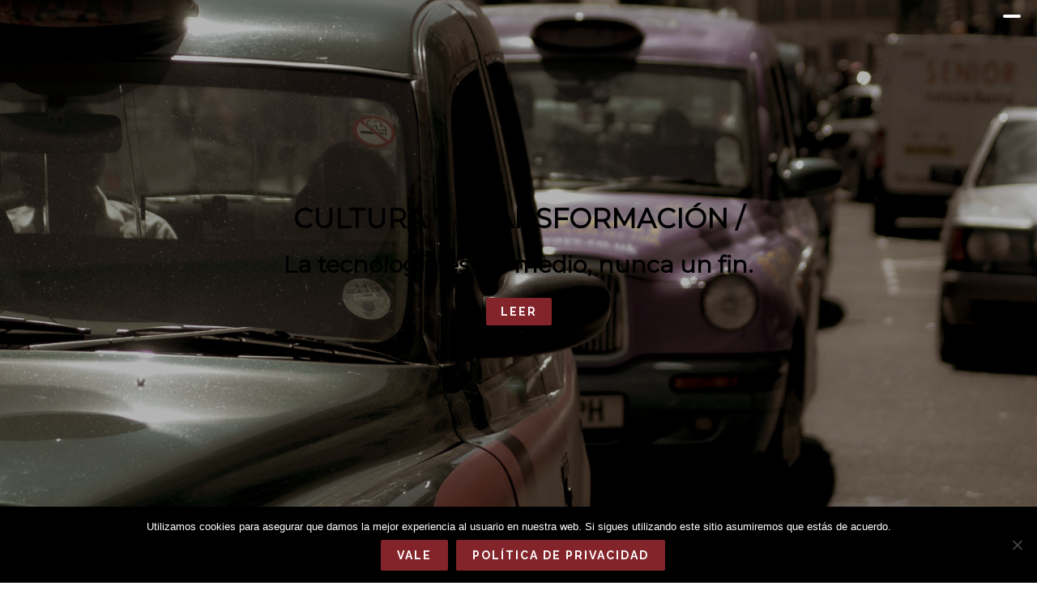

--- FILE ---
content_type: text/html; charset=UTF-8
request_url: https://www.fayercoach.com/la-importancia-de-las-personas-en-la-transformacion-digital/
body_size: 24817
content:
<!DOCTYPE html>
<html lang="es">
<head >
<meta charset="UTF-8" />
<meta name="viewport" content="width=device-width, initial-scale=1" />
<title>Cultura y transformación – Fayercoach</title>
    <style>
        #wpadminbar #wp-admin-bar-p404_free_top_button .ab-icon:before {
            content: "\f103";
            color: red;
            top: 2px;
        }
    </style>
<meta name='robots' content='max-image-preview:large' />
	<style>img:is([sizes="auto" i], [sizes^="auto," i]) { contain-intrinsic-size: 3000px 1500px }</style>
	<link rel='dns-prefetch' href='//fonts.googleapis.com' />
<link rel='dns-prefetch' href='//code.ionicframework.com' />
<link rel="alternate" type="application/rss+xml" title="Fayercoach &raquo; Feed" href="https://www.fayercoach.com/feed/" />
<link rel="alternate" type="application/rss+xml" title="Fayercoach &raquo; Feed de los comentarios" href="https://www.fayercoach.com/comments/feed/" />
<link rel="canonical" href="https://www.fayercoach.com/la-importancia-de-las-personas-en-la-transformacion-digital/" />
<!-- Genesis Open Graph -->
<meta property="og:title" content="Cultura y transformación – Fayercoach" />
<meta property="og:type" content="article" />
<meta property="og:url" content="https://www.fayercoach.com/la-importancia-de-las-personas-en-la-transformacion-digital/" />
<meta property="og:image" content="https://www.fayercoach.com/wp-content/uploads/2020/01/Cabs-london.jpg" />
<meta property="og:image:width" content="1600" />
<meta property="og:image:height" content="1064" />
<script>
window._wpemojiSettings = {"baseUrl":"https:\/\/s.w.org\/images\/core\/emoji\/15.0.3\/72x72\/","ext":".png","svgUrl":"https:\/\/s.w.org\/images\/core\/emoji\/15.0.3\/svg\/","svgExt":".svg","source":{"concatemoji":"https:\/\/www.fayercoach.com\/wp-includes\/js\/wp-emoji-release.min.js?ver=6.7.4"}};
/*! This file is auto-generated */
!function(i,n){var o,s,e;function c(e){try{var t={supportTests:e,timestamp:(new Date).valueOf()};sessionStorage.setItem(o,JSON.stringify(t))}catch(e){}}function p(e,t,n){e.clearRect(0,0,e.canvas.width,e.canvas.height),e.fillText(t,0,0);var t=new Uint32Array(e.getImageData(0,0,e.canvas.width,e.canvas.height).data),r=(e.clearRect(0,0,e.canvas.width,e.canvas.height),e.fillText(n,0,0),new Uint32Array(e.getImageData(0,0,e.canvas.width,e.canvas.height).data));return t.every(function(e,t){return e===r[t]})}function u(e,t,n){switch(t){case"flag":return n(e,"\ud83c\udff3\ufe0f\u200d\u26a7\ufe0f","\ud83c\udff3\ufe0f\u200b\u26a7\ufe0f")?!1:!n(e,"\ud83c\uddfa\ud83c\uddf3","\ud83c\uddfa\u200b\ud83c\uddf3")&&!n(e,"\ud83c\udff4\udb40\udc67\udb40\udc62\udb40\udc65\udb40\udc6e\udb40\udc67\udb40\udc7f","\ud83c\udff4\u200b\udb40\udc67\u200b\udb40\udc62\u200b\udb40\udc65\u200b\udb40\udc6e\u200b\udb40\udc67\u200b\udb40\udc7f");case"emoji":return!n(e,"\ud83d\udc26\u200d\u2b1b","\ud83d\udc26\u200b\u2b1b")}return!1}function f(e,t,n){var r="undefined"!=typeof WorkerGlobalScope&&self instanceof WorkerGlobalScope?new OffscreenCanvas(300,150):i.createElement("canvas"),a=r.getContext("2d",{willReadFrequently:!0}),o=(a.textBaseline="top",a.font="600 32px Arial",{});return e.forEach(function(e){o[e]=t(a,e,n)}),o}function t(e){var t=i.createElement("script");t.src=e,t.defer=!0,i.head.appendChild(t)}"undefined"!=typeof Promise&&(o="wpEmojiSettingsSupports",s=["flag","emoji"],n.supports={everything:!0,everythingExceptFlag:!0},e=new Promise(function(e){i.addEventListener("DOMContentLoaded",e,{once:!0})}),new Promise(function(t){var n=function(){try{var e=JSON.parse(sessionStorage.getItem(o));if("object"==typeof e&&"number"==typeof e.timestamp&&(new Date).valueOf()<e.timestamp+604800&&"object"==typeof e.supportTests)return e.supportTests}catch(e){}return null}();if(!n){if("undefined"!=typeof Worker&&"undefined"!=typeof OffscreenCanvas&&"undefined"!=typeof URL&&URL.createObjectURL&&"undefined"!=typeof Blob)try{var e="postMessage("+f.toString()+"("+[JSON.stringify(s),u.toString(),p.toString()].join(",")+"));",r=new Blob([e],{type:"text/javascript"}),a=new Worker(URL.createObjectURL(r),{name:"wpTestEmojiSupports"});return void(a.onmessage=function(e){c(n=e.data),a.terminate(),t(n)})}catch(e){}c(n=f(s,u,p))}t(n)}).then(function(e){for(var t in e)n.supports[t]=e[t],n.supports.everything=n.supports.everything&&n.supports[t],"flag"!==t&&(n.supports.everythingExceptFlag=n.supports.everythingExceptFlag&&n.supports[t]);n.supports.everythingExceptFlag=n.supports.everythingExceptFlag&&!n.supports.flag,n.DOMReady=!1,n.readyCallback=function(){n.DOMReady=!0}}).then(function(){return e}).then(function(){var e;n.supports.everything||(n.readyCallback(),(e=n.source||{}).concatemoji?t(e.concatemoji):e.wpemoji&&e.twemoji&&(t(e.twemoji),t(e.wpemoji)))}))}((window,document),window._wpemojiSettings);
</script>
<link rel='stylesheet' id='atomic-blocks-fontawesome-css' href='https://www.fayercoach.com/wp-content/plugins/atomic-blocks/dist/assets/fontawesome/css/all.min.css?ver=1611570586' media='all' />
<link rel='stylesheet' id='infinity-pro-css' href='https://www.fayercoach.com/wp-content/themes/infinity-pro/style.css?ver=1.3.1' media='all' />
<style id='infinity-pro-inline-css'>


		a,
		.entry-title a:focus,
		.entry-title a:hover,
		.featured-content .entry-meta a:focus,
		.featured-content .entry-meta a:hover,
		.front-page .genesis-nav-menu a:focus,
		.front-page .genesis-nav-menu a:hover,
		.front-page .offscreen-content-icon button:focus,
		.front-page .offscreen-content-icon button:hover,
		.front-page .white .genesis-nav-menu a:focus,
		.front-page .white .genesis-nav-menu a:hover,
		.genesis-nav-menu a:focus,
		.genesis-nav-menu a:hover,
		.genesis-nav-menu .current-menu-item > a,
		.genesis-nav-menu .sub-menu .current-menu-item > a:focus,
		.genesis-nav-menu .sub-menu .current-menu-item > a:hover,
		.genesis-responsive-menu .genesis-nav-menu a:focus,
		.genesis-responsive-menu .genesis-nav-menu a:hover,
		.menu-toggle:focus,
		.menu-toggle:hover,
		.offscreen-content button:hover,
		.offscreen-content-icon button:hover,
		.site-footer a:focus,
		.site-footer a:hover,
		.sub-menu-toggle:focus,
		.sub-menu-toggle:hover {
			color: #83242a;
		}

		button,
		input[type="button"],
		input[type="reset"],
		input[type="select"],
		input[type="submit"],
		.button,
		.enews-widget input:hover[type="submit"],
		.front-page-1 a.button,
		.front-page-3 a.button,
		.front-page-5 a.button,
		.front-page-7 a.button,
		.footer-widgets .button:hover {
			background-color: #83242a;
			color: #ffffff;
		}

		
.has-accent-color {
	color: #83242a !important;
}

.has-accent-background-color {
	background-color: #83242a !important;
}

.content .wp-block-button .wp-block-button__link:focus,
.content .wp-block-button .wp-block-button__link:hover {
	background-color: #83242a !important;
	color: #fff;
}

.content .wp-block-button.is-style-outline .wp-block-button__link:focus,
.content .wp-block-button.is-style-outline .wp-block-button__link:hover {
	border-color: #83242a !important;
	color: #83242a !important;
}


.entry-content .wp-block-pullquote.is-style-solid-color {
	background-color: #83242a;
}

</style>
<style id='wp-emoji-styles-inline-css'>

	img.wp-smiley, img.emoji {
		display: inline !important;
		border: none !important;
		box-shadow: none !important;
		height: 1em !important;
		width: 1em !important;
		margin: 0 0.07em !important;
		vertical-align: -0.1em !important;
		background: none !important;
		padding: 0 !important;
	}
</style>
<link rel='stylesheet' id='wp-block-library-css' href='https://www.fayercoach.com/wp-includes/css/dist/block-library/style.min.css?ver=6.7.4' media='all' />
<link rel='stylesheet' id='atomic-blocks-style-css-css' href='https://www.fayercoach.com/wp-content/plugins/atomic-blocks/dist/blocks.style.build.css?ver=1611570586' media='all' />
<style id='classic-theme-styles-inline-css'>
/*! This file is auto-generated */
.wp-block-button__link{color:#fff;background-color:#32373c;border-radius:9999px;box-shadow:none;text-decoration:none;padding:calc(.667em + 2px) calc(1.333em + 2px);font-size:1.125em}.wp-block-file__button{background:#32373c;color:#fff;text-decoration:none}
</style>
<style id='global-styles-inline-css'>
:root{--wp--preset--aspect-ratio--square: 1;--wp--preset--aspect-ratio--4-3: 4/3;--wp--preset--aspect-ratio--3-4: 3/4;--wp--preset--aspect-ratio--3-2: 3/2;--wp--preset--aspect-ratio--2-3: 2/3;--wp--preset--aspect-ratio--16-9: 16/9;--wp--preset--aspect-ratio--9-16: 9/16;--wp--preset--color--black: #000000;--wp--preset--color--cyan-bluish-gray: #abb8c3;--wp--preset--color--white: #ffffff;--wp--preset--color--pale-pink: #f78da7;--wp--preset--color--vivid-red: #cf2e2e;--wp--preset--color--luminous-vivid-orange: #ff6900;--wp--preset--color--luminous-vivid-amber: #fcb900;--wp--preset--color--light-green-cyan: #7bdcb5;--wp--preset--color--vivid-green-cyan: #00d084;--wp--preset--color--pale-cyan-blue: #8ed1fc;--wp--preset--color--vivid-cyan-blue: #0693e3;--wp--preset--color--vivid-purple: #9b51e0;--wp--preset--color--accent: #83242a;--wp--preset--gradient--vivid-cyan-blue-to-vivid-purple: linear-gradient(135deg,rgba(6,147,227,1) 0%,rgb(155,81,224) 100%);--wp--preset--gradient--light-green-cyan-to-vivid-green-cyan: linear-gradient(135deg,rgb(122,220,180) 0%,rgb(0,208,130) 100%);--wp--preset--gradient--luminous-vivid-amber-to-luminous-vivid-orange: linear-gradient(135deg,rgba(252,185,0,1) 0%,rgba(255,105,0,1) 100%);--wp--preset--gradient--luminous-vivid-orange-to-vivid-red: linear-gradient(135deg,rgba(255,105,0,1) 0%,rgb(207,46,46) 100%);--wp--preset--gradient--very-light-gray-to-cyan-bluish-gray: linear-gradient(135deg,rgb(238,238,238) 0%,rgb(169,184,195) 100%);--wp--preset--gradient--cool-to-warm-spectrum: linear-gradient(135deg,rgb(74,234,220) 0%,rgb(151,120,209) 20%,rgb(207,42,186) 40%,rgb(238,44,130) 60%,rgb(251,105,98) 80%,rgb(254,248,76) 100%);--wp--preset--gradient--blush-light-purple: linear-gradient(135deg,rgb(255,206,236) 0%,rgb(152,150,240) 100%);--wp--preset--gradient--blush-bordeaux: linear-gradient(135deg,rgb(254,205,165) 0%,rgb(254,45,45) 50%,rgb(107,0,62) 100%);--wp--preset--gradient--luminous-dusk: linear-gradient(135deg,rgb(255,203,112) 0%,rgb(199,81,192) 50%,rgb(65,88,208) 100%);--wp--preset--gradient--pale-ocean: linear-gradient(135deg,rgb(255,245,203) 0%,rgb(182,227,212) 50%,rgb(51,167,181) 100%);--wp--preset--gradient--electric-grass: linear-gradient(135deg,rgb(202,248,128) 0%,rgb(113,206,126) 100%);--wp--preset--gradient--midnight: linear-gradient(135deg,rgb(2,3,129) 0%,rgb(40,116,252) 100%);--wp--preset--font-size--small: 18px;--wp--preset--font-size--medium: 20px;--wp--preset--font-size--large: 26px;--wp--preset--font-size--x-large: 42px;--wp--preset--font-size--normal: 22px;--wp--preset--font-size--larger: 30px;--wp--preset--spacing--20: 0.44rem;--wp--preset--spacing--30: 0.67rem;--wp--preset--spacing--40: 1rem;--wp--preset--spacing--50: 1.5rem;--wp--preset--spacing--60: 2.25rem;--wp--preset--spacing--70: 3.38rem;--wp--preset--spacing--80: 5.06rem;--wp--preset--shadow--natural: 6px 6px 9px rgba(0, 0, 0, 0.2);--wp--preset--shadow--deep: 12px 12px 50px rgba(0, 0, 0, 0.4);--wp--preset--shadow--sharp: 6px 6px 0px rgba(0, 0, 0, 0.2);--wp--preset--shadow--outlined: 6px 6px 0px -3px rgba(255, 255, 255, 1), 6px 6px rgba(0, 0, 0, 1);--wp--preset--shadow--crisp: 6px 6px 0px rgba(0, 0, 0, 1);}:where(.is-layout-flex){gap: 0.5em;}:where(.is-layout-grid){gap: 0.5em;}body .is-layout-flex{display: flex;}.is-layout-flex{flex-wrap: wrap;align-items: center;}.is-layout-flex > :is(*, div){margin: 0;}body .is-layout-grid{display: grid;}.is-layout-grid > :is(*, div){margin: 0;}:where(.wp-block-columns.is-layout-flex){gap: 2em;}:where(.wp-block-columns.is-layout-grid){gap: 2em;}:where(.wp-block-post-template.is-layout-flex){gap: 1.25em;}:where(.wp-block-post-template.is-layout-grid){gap: 1.25em;}.has-black-color{color: var(--wp--preset--color--black) !important;}.has-cyan-bluish-gray-color{color: var(--wp--preset--color--cyan-bluish-gray) !important;}.has-white-color{color: var(--wp--preset--color--white) !important;}.has-pale-pink-color{color: var(--wp--preset--color--pale-pink) !important;}.has-vivid-red-color{color: var(--wp--preset--color--vivid-red) !important;}.has-luminous-vivid-orange-color{color: var(--wp--preset--color--luminous-vivid-orange) !important;}.has-luminous-vivid-amber-color{color: var(--wp--preset--color--luminous-vivid-amber) !important;}.has-light-green-cyan-color{color: var(--wp--preset--color--light-green-cyan) !important;}.has-vivid-green-cyan-color{color: var(--wp--preset--color--vivid-green-cyan) !important;}.has-pale-cyan-blue-color{color: var(--wp--preset--color--pale-cyan-blue) !important;}.has-vivid-cyan-blue-color{color: var(--wp--preset--color--vivid-cyan-blue) !important;}.has-vivid-purple-color{color: var(--wp--preset--color--vivid-purple) !important;}.has-black-background-color{background-color: var(--wp--preset--color--black) !important;}.has-cyan-bluish-gray-background-color{background-color: var(--wp--preset--color--cyan-bluish-gray) !important;}.has-white-background-color{background-color: var(--wp--preset--color--white) !important;}.has-pale-pink-background-color{background-color: var(--wp--preset--color--pale-pink) !important;}.has-vivid-red-background-color{background-color: var(--wp--preset--color--vivid-red) !important;}.has-luminous-vivid-orange-background-color{background-color: var(--wp--preset--color--luminous-vivid-orange) !important;}.has-luminous-vivid-amber-background-color{background-color: var(--wp--preset--color--luminous-vivid-amber) !important;}.has-light-green-cyan-background-color{background-color: var(--wp--preset--color--light-green-cyan) !important;}.has-vivid-green-cyan-background-color{background-color: var(--wp--preset--color--vivid-green-cyan) !important;}.has-pale-cyan-blue-background-color{background-color: var(--wp--preset--color--pale-cyan-blue) !important;}.has-vivid-cyan-blue-background-color{background-color: var(--wp--preset--color--vivid-cyan-blue) !important;}.has-vivid-purple-background-color{background-color: var(--wp--preset--color--vivid-purple) !important;}.has-black-border-color{border-color: var(--wp--preset--color--black) !important;}.has-cyan-bluish-gray-border-color{border-color: var(--wp--preset--color--cyan-bluish-gray) !important;}.has-white-border-color{border-color: var(--wp--preset--color--white) !important;}.has-pale-pink-border-color{border-color: var(--wp--preset--color--pale-pink) !important;}.has-vivid-red-border-color{border-color: var(--wp--preset--color--vivid-red) !important;}.has-luminous-vivid-orange-border-color{border-color: var(--wp--preset--color--luminous-vivid-orange) !important;}.has-luminous-vivid-amber-border-color{border-color: var(--wp--preset--color--luminous-vivid-amber) !important;}.has-light-green-cyan-border-color{border-color: var(--wp--preset--color--light-green-cyan) !important;}.has-vivid-green-cyan-border-color{border-color: var(--wp--preset--color--vivid-green-cyan) !important;}.has-pale-cyan-blue-border-color{border-color: var(--wp--preset--color--pale-cyan-blue) !important;}.has-vivid-cyan-blue-border-color{border-color: var(--wp--preset--color--vivid-cyan-blue) !important;}.has-vivid-purple-border-color{border-color: var(--wp--preset--color--vivid-purple) !important;}.has-vivid-cyan-blue-to-vivid-purple-gradient-background{background: var(--wp--preset--gradient--vivid-cyan-blue-to-vivid-purple) !important;}.has-light-green-cyan-to-vivid-green-cyan-gradient-background{background: var(--wp--preset--gradient--light-green-cyan-to-vivid-green-cyan) !important;}.has-luminous-vivid-amber-to-luminous-vivid-orange-gradient-background{background: var(--wp--preset--gradient--luminous-vivid-amber-to-luminous-vivid-orange) !important;}.has-luminous-vivid-orange-to-vivid-red-gradient-background{background: var(--wp--preset--gradient--luminous-vivid-orange-to-vivid-red) !important;}.has-very-light-gray-to-cyan-bluish-gray-gradient-background{background: var(--wp--preset--gradient--very-light-gray-to-cyan-bluish-gray) !important;}.has-cool-to-warm-spectrum-gradient-background{background: var(--wp--preset--gradient--cool-to-warm-spectrum) !important;}.has-blush-light-purple-gradient-background{background: var(--wp--preset--gradient--blush-light-purple) !important;}.has-blush-bordeaux-gradient-background{background: var(--wp--preset--gradient--blush-bordeaux) !important;}.has-luminous-dusk-gradient-background{background: var(--wp--preset--gradient--luminous-dusk) !important;}.has-pale-ocean-gradient-background{background: var(--wp--preset--gradient--pale-ocean) !important;}.has-electric-grass-gradient-background{background: var(--wp--preset--gradient--electric-grass) !important;}.has-midnight-gradient-background{background: var(--wp--preset--gradient--midnight) !important;}.has-small-font-size{font-size: var(--wp--preset--font-size--small) !important;}.has-medium-font-size{font-size: var(--wp--preset--font-size--medium) !important;}.has-large-font-size{font-size: var(--wp--preset--font-size--large) !important;}.has-x-large-font-size{font-size: var(--wp--preset--font-size--x-large) !important;}
:where(.wp-block-post-template.is-layout-flex){gap: 1.25em;}:where(.wp-block-post-template.is-layout-grid){gap: 1.25em;}
:where(.wp-block-columns.is-layout-flex){gap: 2em;}:where(.wp-block-columns.is-layout-grid){gap: 2em;}
:root :where(.wp-block-pullquote){font-size: 1.5em;line-height: 1.6;}
</style>
<link rel='stylesheet' id='contact-form-7-css' href='https://www.fayercoach.com/wp-content/plugins/contact-form-7/includes/css/styles.css?ver=6.0.6' media='all' />
<link rel='stylesheet' id='cookie-notice-front-css' href='https://www.fayercoach.com/wp-content/plugins/cookie-notice/css/front.min.css?ver=2.5.11' media='all' />
<link rel='stylesheet' id='wpfront-notification-bar-css' href='https://www.fayercoach.com/wp-content/plugins/wpfront-notification-bar/css/wpfront-notification-bar.min.css?ver=3.4.2.04051' media='all' />
<link rel='stylesheet' id='infinity-fonts-css' href='//fonts.googleapis.com/css?family=Cormorant+Garamond%3A400%2C400i%2C700%7CRaleway%3A700&#038;ver=1.3.1' media='all' />
<link rel='stylesheet' id='infinity-ionicons-css' href='//code.ionicframework.com/ionicons/2.0.1/css/ionicons.min.css?ver=1.3.1' media='all' />
<link rel='stylesheet' id='infinity-pro-gutenberg-css' href='https://www.fayercoach.com/wp-content/themes/infinity-pro/lib/gutenberg/front-end.css?ver=1.3.1' media='all' />
<style id='akismet-widget-style-inline-css'>

			.a-stats {
				--akismet-color-mid-green: #357b49;
				--akismet-color-white: #fff;
				--akismet-color-light-grey: #f6f7f7;

				max-width: 350px;
				width: auto;
			}

			.a-stats * {
				all: unset;
				box-sizing: border-box;
			}

			.a-stats strong {
				font-weight: 600;
			}

			.a-stats a.a-stats__link,
			.a-stats a.a-stats__link:visited,
			.a-stats a.a-stats__link:active {
				background: var(--akismet-color-mid-green);
				border: none;
				box-shadow: none;
				border-radius: 8px;
				color: var(--akismet-color-white);
				cursor: pointer;
				display: block;
				font-family: -apple-system, BlinkMacSystemFont, 'Segoe UI', 'Roboto', 'Oxygen-Sans', 'Ubuntu', 'Cantarell', 'Helvetica Neue', sans-serif;
				font-weight: 500;
				padding: 12px;
				text-align: center;
				text-decoration: none;
				transition: all 0.2s ease;
			}

			/* Extra specificity to deal with TwentyTwentyOne focus style */
			.widget .a-stats a.a-stats__link:focus {
				background: var(--akismet-color-mid-green);
				color: var(--akismet-color-white);
				text-decoration: none;
			}

			.a-stats a.a-stats__link:hover {
				filter: brightness(110%);
				box-shadow: 0 4px 12px rgba(0, 0, 0, 0.06), 0 0 2px rgba(0, 0, 0, 0.16);
			}

			.a-stats .count {
				color: var(--akismet-color-white);
				display: block;
				font-size: 1.5em;
				line-height: 1.4;
				padding: 0 13px;
				white-space: nowrap;
			}
		
</style>
<script id="cookie-notice-front-js-before">
var cnArgs = {"ajaxUrl":"https:\/\/www.fayercoach.com\/wp-admin\/admin-ajax.php","nonce":"72d9c22f60","hideEffect":"fade","position":"bottom","onScroll":false,"onScrollOffset":100,"onClick":false,"cookieName":"cookie_notice_accepted","cookieTime":2592000,"cookieTimeRejected":2592000,"globalCookie":false,"redirection":false,"cache":false,"revokeCookies":false,"revokeCookiesOpt":"automatic"};
</script>
<script src="https://www.fayercoach.com/wp-content/plugins/cookie-notice/js/front.min.js?ver=2.5.11" id="cookie-notice-front-js"></script>
<script src="https://www.fayercoach.com/wp-includes/js/jquery/jquery.min.js?ver=3.7.1" id="jquery-core-js"></script>
<script src="https://www.fayercoach.com/wp-includes/js/jquery/jquery-migrate.min.js?ver=3.4.1" id="jquery-migrate-js"></script>
<script src="https://www.fayercoach.com/wp-content/plugins/wpfront-notification-bar/js/wpfront-notification-bar.min.js?ver=3.4.2.04051" id="wpfront-notification-bar-js"></script>
<link rel="https://api.w.org/" href="https://www.fayercoach.com/wp-json/" /><link rel="alternate" title="JSON" type="application/json" href="https://www.fayercoach.com/wp-json/wp/v2/posts/116" /><link rel="EditURI" type="application/rsd+xml" title="RSD" href="https://www.fayercoach.com/xmlrpc.php?rsd" />
<link rel="alternate" title="oEmbed (JSON)" type="application/json+oembed" href="https://www.fayercoach.com/wp-json/oembed/1.0/embed?url=https%3A%2F%2Fwww.fayercoach.com%2Fla-importancia-de-las-personas-en-la-transformacion-digital%2F" />
<link rel="alternate" title="oEmbed (XML)" type="text/xml+oembed" href="https://www.fayercoach.com/wp-json/oembed/1.0/embed?url=https%3A%2F%2Fwww.fayercoach.com%2Fla-importancia-de-las-personas-en-la-transformacion-digital%2F&#038;format=xml" />
<link rel="pingback" href="https://www.fayercoach.com/xmlrpc.php" />
<style type="text/css">.site-title a { background: url(https://www.fayercoach.com/wp-content/uploads/2020/01/cropped-PaginaHome_Imagen_OpenGraph.jpg) no-repeat !important; }</style>
<link rel="icon" href="https://www.fayercoach.com/wp-content/uploads/2020/01/cropped-Mini-Ico-FC-Blanco-Transparente-con-trazo-negro-del-logo-1-32x32.png" sizes="32x32" />
<link rel="icon" href="https://www.fayercoach.com/wp-content/uploads/2020/01/cropped-Mini-Ico-FC-Blanco-Transparente-con-trazo-negro-del-logo-1-192x192.png" sizes="192x192" />
<link rel="apple-touch-icon" href="https://www.fayercoach.com/wp-content/uploads/2020/01/cropped-Mini-Ico-FC-Blanco-Transparente-con-trazo-negro-del-logo-1-180x180.png" />
<meta name="msapplication-TileImage" content="https://www.fayercoach.com/wp-content/uploads/2020/01/cropped-Mini-Ico-FC-Blanco-Transparente-con-trazo-negro-del-logo-1-270x270.png" />
		<style id="wp-custom-css">
			/*21-01-2020*/

@import url('https://fonts.googleapis.com/css?family=Lato|Montserrat|Open+Sans|Open+Sans+Condensed:300|Poppins|Roboto&display=swap');

/*EDICIÓN DE ELEMENTOS GLOBALES*/

.button {
	font-size: 1.4rem;
	border-radius: 2px;
	text-transform: uppercase !important;
}

.post-edit-link {
	display: none;
}

/*TIPOS FONTS*/

h1, h2, h3, h4 {
	font-family: 'montserrat', sans-serif !important;
}

p, a, .ul1, ul {
	font-family: 'lato', sans-serif;
	text-transform: none !important;
}

/*TAMAÑOS FONTS*/

h2 {
	font-size: 1.5em;
}

h3 {
	font-size: 1.3em;
}

h4 {
	font-size: 1.3em;
}

#front-page-1 .widget-title, #front-page-2 .widget-title, #front-page-3 .widget-title, #front-page-4 .widget-title, #front-page-5 .widget-title, #front-page-6 .widget-title, #front-page-7 .widget-title {
	font-size: 1.6em;
	letter-spacing: initial;
	font-weight: bold !important;
}

#front-page-1 p, #front-page-2 p, #front-page-3 p, #front-page-4 p, #front-page-5 p, #front-page-6 p, #front-page-7 p{
	line-height: 1.5;
}

/*Front-page Portada inicial en Movil Retrato*/
@media only screen and (max-width: 940px) {
#front-page-1 .widget_media_image {
	margin-top: 25px;
	}
}

@media only screen and (max-width: 940px) {
#front-page-1 .custom-html-widget {
	margin-top: -35px !important;
	}
}

/*QUOTE formato*/
.wp-block-quote p {
	font-family: 'montserrat', sans-serif !important;
	text-transform: uppercase !important;
	font-style: normal !important;
}

/*Front-PAGE 6 - El Equipo*/

#front-page-6 a {
	color: black
}

#front-page-6 a:hover {
	color: #83242A;
}

/*Front-PAGE 7 - Iconos Clientes*/
#front-page-7 {
	padding: 25px;
}

#front-page-7 .widget-title {
	color: black;
	padding-left: 7px;
	padding-top: 25px;
}

/*OFFSCREEN CONTAINER*/

@media only screen and (min-width: 941px) {
	.offscreen-content {
	width: 40%;
	margin-left: 60%;
	box-shadow: 0px -1px 4px black;
	}
}

@media only screen and (max-width: 940px) {
	.offscreen-content {
	width: 85%;
	margin-left: 15%;
	box-shadow: 0px -1px 4px black;
	}
}

.offscreen-content::-webkit-scrollbar {
  display: none;
}

.offscreen-container {
	font-family: 'montserrat', sans-serif !important;
}

.offscreen-container #menu-principal a, .offscreen-container #recent-posts-3 a  {
	color: black;
}

.offscreen-container #menu-principal a:hover, .offscreen-container #recent-posts-3 a:hover  {
	color: #83242A;
}

.offscreen-container  #recent-posts-3 .widget-title {
	display: none;
}

.offscreen-container img {
	width: 7em;
}

/*MENU HAMBURGUESA OFFSCREEN*/

.offscreen-content-toggle {
	font-size: 1.1em !important;
}

.home .offscreen-content-toggle, .page .offscreen-content-toggle, .single .offscreen-content-toggle {
	background: white !important;
	color: black !important;
	border-radius: 2px;
	border-style: solid;
}

.offscreen-content-icon button {
	box-shadow: 0px 0px 1px 0px black;
}

.offscreen-content-icon button:hover {
	color: #83242A !important;
}

/*PAGES - POSTS - CATEGORY*/

.single .content, .page .content, .category .content {
	margin-top: -80px;
}

.single .content-sidebar-wrap, .page .content-sidebar-wrap {
	margin-bottom: -80px;
}

.category .archive-title {
	padding-top: 37px;
	padding-bottom: 30px;
}

.category .entry-content {
	margin-top: -62px;
}

.category .wp-block-atomic-blocks-ab-columns {
	display: none;
}

/*pagina con todas las publicaciones*/
.ab-block-post-grid {
	padding-left: 10%;
	padding-right: 10%;
}

.ab-block-post-grid {
	font-size: 1.7rem;
}

/*Listado Ultimas publicaciones bajo Posts*/
.ab-block-post-grid-title {
	font-size: 1.2em !important;
	text-align: center;
}

/*ESCONDER elementos en Portada, Pages y Posts*/

.home .site-title {
	display: none;
}

.post .entry-header, .page .entry-header {
	display: none;
}


/*Excepción para página del equipo*/
.page-id-224 .entry-header {
	display: block;
}

/*Fin Excepción*/

.widget-wrap .entry-header {
	display: block;
}

.post .entry-footer .entry-meta {
	display: none;
}

.home .site-header, .single .site-header, .page .site-header, .category .site-header  {
	display: none;
}

.single .site-inner, .page .site-inner, .category .site-inner {
	margin-top: 0px !important;
}

/*EDICION IMAGENES*/

.wp-block-image img, .ab-block-post-grid-image img {
	border-radius: 16px !important;
	box-shadow:2px 2px 1px black;
	-webkit-filter: grayscale(100%) brightness(130%); /* Safari 6.0 - 9.0 */
  filter: grayscale(100%) brightness(130%);
	transition:all 0.3s ease;
}

.wp-block-image img:hover, .ab-block-post-grid-image img:hover {
	-webkit-filter: grayscale(0%) brightness(110%); /* Safari 6.0 - 9.0 */
  filter: grayscale(0%) brightness(110%);
}

.page .wp-block-image::after {content: "SABER MÁS";
	font-family: 'Raleway', sans-serif;
	font-size: 0.5em;
	font-weight: bold !important;
	text-align: center;
	letter-spacing: 1px;
	position: absolute;
	right: 0px;
  left: 0px;
	color: white;
	background: #83242A;
	opacity: 0.8;
	border-radius: 6px 6px 0px 0px;
}

.wp-block-image::after {
	border-radius: 16px 16px 0px 0px !important;
}

#front-page-6 img {
	-webkit-filter: grayscale(100%) brightness(150%); /* Safari 6.0 - 9.0 */
  filter: grayscale(100%) brightness(150%);
	transition:all 0.3s ease;
	margin-bottom: 8px;
}

#front-page-6 img:hover {
	-webkit-filter: grayscale(0%) brightness(130%) drop-shadow(0px 0px 1px black); /* Safari 6.0 - 9.0 */
  filter: grayscale(0%) brightness(130%) drop-shadow(0px 0px 1px black);
	border-radius: 3px;
	transform: scale(1.03);
	box-shadow:2px 2px 1px black;
}

/*POSTS Listado Horizontal en Footer de Posts y Pagina de Todos Posts*/
.single .ab-block-post-grid {
	padding-left: 2%;
	padding-right: 2%;
}

.ab-post-grid-item {
	border-width: 0px;
	margin-bottom:20px !important;
}

.ab-block-post-grid-title a:hover {
	color: #83242A !important;
	text-decoration: none !important;
}

/*Titulo de cada opcion, de cuatro, en MENU PRINCIPAL ABAJO */
.ab-block-layout-column-inner h2 {
	font-size: 0.6em;
	white-space: nowrap;
}

/*EDICION MENU FOOTER -en todas las páginas-*/

#menu-contacto-y-redes-sociales {
	line-height: 2;
}

/*Contacto y Publicaciones*/

.page-id-514 #custom_html-24, .page-id-514 #custom_html-25, .page-id-514 #menu-item-88, .page-id-514 #menu-item-85, .page-id-514 #menu-item-86, .page-id-514 #menu-item-87, .page-id-514 #menu-item-112, .page-id-514 #menu-item-89 {
	display: none;
}

.page-id-514 #custom_html-27 {
	margin-top: -18px;
}

.page-id-359 #menu-item-636 {
	display: none;
}

#menu-item-88 a, #menu-item-636 a {
	color: white;
	text-transform: uppercase !important;
}

#menu-item-88, #menu-item-636 {
	border-radius: 2px;
	transition:all 0.3s ease;
	background: #83242A;
	padding-left: 3px;
	padding-top: 5px;
	Padding-bottom: 5px;
}

#menu-item-88:hover, #menu-item-636:hover {
	background: black;
	transition:all 0.3s ease;
}

/*SITE FOOTER*/
.site-footer .nav-secondary a {
	font-size: 0.65em;
}

.site-footer p {
	font-size: 0.7em;
}

.site-footer p a {
	color: #83242A;
}

/*EDICION PLUGINS*/
/*wp go to top - go to home*/
#wpfront-scroll-top-container {
	z-index: 9997;
}

.home #wpfront-scroll-top-container .fa-motorcycle {
  display: none;
}

#wpfront-scroll-top-container .fa-motorcycle {
  background: #FFFFFF;
  padding: 5px 8px 5px 8px;
  border-radius: 2px;
	box-shadow: 0px 0px 1px 0px black;
}

#wpfront-scroll-top-container .fa-motorcycle:hover {
	color: #83242A;
}

/*wp notification bar*/
#wpfront-notification-bar {
	z-index: 9997 !important;
	height: 37px !important;
}

#wpfront-notification-bar .button {
	background: black !important;
	font-size: 2em;
	margin-top: -20px;
}

#wpfront-notification-bar .button:hover {
	color: #83242A;
}

/*ab blocks*/

.ab-button  {
	font-family: 'Raleway', sans-serif;
	text-transform: uppercase !important;
	letter-spacing: 2px;
	padding: 10px 18px 10px 18px;
	border-radius: 2px;
}

.ab-button:hover {
	background: white !important;
	color: black !important;
}

.ab-social-links a i:hover {
	background: black !important;
	transition:all 0.3s ease;
}

.ab-social-links a i {
	transition:all 0.3s ease;
}

.page-id-514 .ab-profile-column {
	border-right-style: solid;
  border-right-width: 1px;
	border-right-color: lightgray;
}

.page-id-514 .ab-profile-title, .ab-profile-text p {
	font-size: 1.8rem !important;
}

.page-id-514 .ab-container-content {
	border-bottom-style: solid;
	border-bottom-color: lightgray;
  border-bottom-width: 1px !important;
}

.page .ab-notice-text {
	border-width: 0px !important;
	border-color: black !important;
	border-radius: 2px !important;
	border-left-style: solid;
  border-left-width: 12px !important;
}

.single .ab-notice-text {
	text-align: right;
	padding-top: 4px;
	padding-bottom: 4px;
	border-width: 0px !important;
	border-color: black !important;
	border-radius: 2px !important;
	border-right-style: solid;
  border-right-width: 12px !important;
}

.single .ab-notice-text p a:link {
	box-shadow: none;
}

.single .ab-notice-text a:hover {
	color: #83242A;
	transition:all 0.3s ease;
}

/*En página que hacemos*/

.ab-block-layout-column h4::first-letter {
	border-left-style: solid;
  border-left-width: 8px;
	padding-left: 10px;
}

/*Contact 7*/
.wpcf7-submit {
  display: block;
	font-size: 0.7em !important;
  margin-left: auto;
  margin-right: auto;
	border-radius: 2px !important;
}

/*Google Recaptcha 3 - Esconder Icono*/
.grecaptcha-badge {
display: none !important;
}

/*PRUEBAS AQUI*/

/*Quitar extra espacios en blanco en zona de abajo en escritorio*/

@media only screen and (min-width: 940px) {
	.page .entry-content, .single .entry-content {
	margin-bottom: -130px;
	}
}		</style>
		</head>
<body class="post-template-default single single-post postid-116 single-format-standard wp-embed-responsive cookies-not-set custom-header header-image header-full-width full-width-content genesis-breadcrumbs-hidden genesis-footer-widgets-hidden" itemscope itemtype="https://schema.org/WebPage"><div class="site-container"><ul class="genesis-skip-link"><li><a href="#genesis-content" class="screen-reader-shortcut"> Saltar al contenido principal</a></li></ul><header class="site-header" itemscope itemtype="https://schema.org/WPHeader"><div class="wrap"><div class="title-area"><p class="site-title" itemprop="headline"><a href="https://www.fayercoach.com/">Fayercoach</a></p><p class="site-description" itemprop="description">Exploramos y desarrollamos el futuro de las organizaciones</p></div></div></header><div class="offscreen-content-icon"><button class="offscreen-content-toggle"><i class="icon ion-navicon-round"></i> <span class="screen-reader-text">Show Offscreen Content</span></button></div><div class="offscreen-content"><div class="offscreen-container"><div class="widget-area"><div class="wrap"><section id="custom_html-39" class="widget_text widget widget_custom_html"><div class="widget_text widget-wrap"><div class="textwidget custom-html-widget"><br></div></div></section>
<section id="media_image-6" class="widget widget_media_image"><div class="widget-wrap"><a href="/"><img width="300" height="56" src="https://www.fayercoach.com/wp-content/uploads/2020/01/FayerCoach-negro-sin-saltador-ni-cuadrod-300x56.png" class="image wp-image-579  attachment-medium size-medium" alt="" style="max-width: 100%; height: auto;" title="Ir a la portada" decoding="async" srcset="https://www.fayercoach.com/wp-content/uploads/2020/01/FayerCoach-negro-sin-saltador-ni-cuadrod-300x56.png 300w, https://www.fayercoach.com/wp-content/uploads/2020/01/FayerCoach-negro-sin-saltador-ni-cuadrod-1024x192.png 1024w, https://www.fayercoach.com/wp-content/uploads/2020/01/FayerCoach-negro-sin-saltador-ni-cuadrod-768x144.png 768w, https://www.fayercoach.com/wp-content/uploads/2020/01/FayerCoach-negro-sin-saltador-ni-cuadrod-1536x288.png 1536w, https://www.fayercoach.com/wp-content/uploads/2020/01/FayerCoach-negro-sin-saltador-ni-cuadrod.png 1993w" sizes="(max-width: 300px) 100vw, 300px" /></a></div></section>
<section id="custom_html-27" class="widget_text widget widget_custom_html"><div class="widget_text widget-wrap"><div class="textwidget custom-html-widget"><br></div></div></section>
<section id="custom_html-24" class="widget_text widget widget_custom_html"><div class="widget_text widget-wrap"><div class="textwidget custom-html-widget"><p><a class="button" href="/contacto">Contacto</a></p></div></div></section>
<section id="custom_html-25" class="widget_text widget widget_custom_html"><div class="widget_text widget-wrap"><div class="textwidget custom-html-widget"><br></div></div></section>
<section id="nav_menu-2" class="widget widget_nav_menu"><div class="widget-wrap"><div class="menu-principal-container"><ul id="menu-principal" class="menu"><li id="menu-item-155" class="menu-item menu-item-type-post_type menu-item-object-page menu-item-155"><a href="https://www.fayercoach.com/que-hacemos-nuestra-filosofia/" data-ps2id-api="true" itemprop="url">¿Qué hacemos?</a></li>
<li id="menu-item-79" class="menu-item menu-item-type-post_type menu-item-object-page menu-item-79"><a href="https://www.fayercoach.com/cultura-organizacional/" data-ps2id-api="true" itemprop="url">Cultura y Organización</a></li>
<li id="menu-item-78" class="menu-item menu-item-type-post_type menu-item-object-page menu-item-78"><a href="https://www.fayercoach.com/desarrollo-de-liderazgo/" data-ps2id-api="true" itemprop="url">Desarrollo de Liderazgo</a></li>
<li id="menu-item-77" class="menu-item menu-item-type-post_type menu-item-object-page menu-item-77"><a href="https://www.fayercoach.com/aprendizaje-e-innovacion/" data-ps2id-api="true" itemprop="url">Aprendizaje e Innovación</a></li>
<li id="menu-item-103" class="menu-item menu-item-type-post_type menu-item-object-page menu-item-103"><a href="https://www.fayercoach.com/coaching-ejecutivo/" data-ps2id-api="true" itemprop="url">Coaching y Mentoring</a></li>
<li id="menu-item-502" class="menu-item menu-item-type-custom menu-item-object-custom menu-item-502"><a href="https://fayercoach.com/#front-page-6" data-ps2id-api="true" itemprop="url">¿Quiénes somos?</a></li>
<li id="menu-item-11395" class="menu-item menu-item-type-custom menu-item-object-custom menu-item-11395"><a href="https://fayercoach.com/#front-page-7" data-ps2id-api="true" itemprop="url">Nuestros clientes</a></li>
</ul></div></div></section>
<section id="custom_html-23" class="widget_text widget widget_custom_html"><div class="widget_text widget-wrap"><div class="textwidget custom-html-widget"><br>
<p><a class="button" href="/todas-las-publicaciones/">Publicaciones</a></p></div></div></section>
<section id="custom_html-26" class="widget_text widget widget_custom_html"><div class="widget_text widget-wrap"><div class="textwidget custom-html-widget"><br></div></div></section>

		<section id="recent-posts-3" class="widget widget_recent_entries"><div class="widget-wrap">
		<h4 class="widget-title widgettitle">Entradas recientes</h4>

		<ul>
											<li>
					<a href="https://www.fayercoach.com/el-arte-de-conocerse/">El arte de conocerse</a>
									</li>
											<li>
					<a href="https://www.fayercoach.com/la-diversidad-de-genero-como-ventaja-competitiva/">Diversidad como ventaja competitiva</a>
									</li>
											<li>
					<a href="https://www.fayercoach.com/la-transicion-hacia-agile-metodologias-o-personas/">Transición Agile</a>
									</li>
					</ul>

		</div></section>
<section id="custom_html-40" class="widget_text widget widget_custom_html"><div class="widget_text widget-wrap"><div class="textwidget custom-html-widget"><p>
	<a href="/todas-las-publicaciones/">...</a>
</p></div></div></section>
</div><button class="offscreen-content-toggle"><i class="icon ion-ios-close-empty"></i> <span class="screen-reader-text">Hide Offscreen Content</span></button></div></div></div><div class="site-inner"><div class="content-sidebar-wrap"><main class="content" id="genesis-content"><article class="post-116 post type-post status-publish format-standard has-post-thumbnail category-cuaderno-de-bitacora tag-cultura tag-liderazgo tag-transformacion entry" aria-label="Cultura y transformación" itemscope itemtype="https://schema.org/CreativeWork"><header class="entry-header"><h1 class="entry-title" itemprop="headline">Cultura y transformación</h1>
<p class="entry-meta"><time class="entry-time" itemprop="datePublished" datetime="2019-12-24T11:30:42+00:00">24 diciembre 2019</time> by <span class="entry-author" itemprop="author" itemscope itemtype="https://schema.org/Person"><a href="https://www.fayercoach.com/author/fayercoachdev/" class="entry-author-link" rel="author" itemprop="url"><span class="entry-author-name" itemprop="name">Antonella Fayer</span></a></span>  </p></header><div class="entry-content" itemprop="text">
<div class="wp-block-cover alignfull has-background-dim-30 has-background-dim has-parallax" style="background-image:url(https://www.fayercoach.com/wp-content/uploads/2020/01/Cabs-london.jpg);min-height:680px;aspect-ratio:unset;"><div class="wp-block-cover__inner-container is-layout-flow wp-block-cover-is-layout-flow">
<h2 class="has-text-align-center wp-block-heading">CULTURA Y TRANSFORMACIÓN /</h2>



<h3 class="has-text-align-center wp-block-heading">La tecnología es un medio, nunca un fin. </h3>



<div style="text-align:center" class="wp-block-atomic-blocks-ab-button ab-block-button"><a href="#leer-mas" class="ab-button ab-button-shape-rounded ab-button-size-small" style="color:#ffffff;background-color:#83242a">Leer</a></div>
</div></div>



<div id="leer-mas"></div>



<div style="color:#ddd" class="wp-block-atomic-blocks-ab-spacer ab-block-spacer ab-divider-solid ab-divider-size-1"><hr style="height:30px"/></div>



<div style="color:#32373c;text-align:left;background-color:#00d1b2" class="wp-block-atomic-blocks-ab-notice ab-font-size-18 ab-block-notice" data-id="5e5432"><div class="ab-notice-text" style="border-color:#00d1b2"><p>Por <a href="/todas-las-publicaciones/">Antonella Fayer</a></p></div></div>



<p class="p1"><span class="s1">Vivimos sin duda en un entorno <strong>VUCA</strong> (volátil, incierto, complejo y ambiguo) en el que las organizaciones tienen sobre la mesa retos decisivos en un momento clave. Para empezar, adaptarse al cambio tecnológico y ser capaces de actualizarse para ser competitivas, punteras y exitosas. El nivel de exigencia es alto, lo digital mueve el mundo a una velocidad de vértigo y nadie quiere perder la carrera.</span></p>



<p class="p1"><span class="s1">Es precisamente en este nuevo entorno digital en constante cambio el que se está exigiendo a las empresas grandes dosis de innovación para transformar estructuras, procesos y negocios; y es bajo este nuevo, convulso y apasionante marco en el que las organizaciones se ven forzadas a dejar de hacer las cosas como antes.<span class="Apple-converted-space">&nbsp;&nbsp;</span></span></p>



<p class="p1"><span class="s1">De modo que las organizaciones actuales viven una realidad que exige estar a la altura de las circunstancias y afrontar los cambios tecnológicos con amplitud de miras, pero</span>   ¿acaso alguien piensa que el cambio tecnológico se queda ahí y no implica una transformación mucho más amplia en otros sentidos? </p>



<p class="p1"><span class="s1">Desde mi punto de vista, <strong>lo que realmente va a marcar la diferencia </strong>para estas empresas comprometidas con la transformación digital<strong>, serán las personas, la comunicación y el uso de la información</strong>.</span></p>



<p class="p1"><span class="s1">Las metodologías ágiles están incorporándose a las organizaciones a pasos agigantados, lo que está generando nuevas formas de trabajo por proyectos, que sobre el terreno, implica contar con equipos transversales y colaborativos. La innovación se hace indispensable a la hora de incorporar procesos de diseño de productos y servicios como el <i>Design Thinking</i>, que obliga a realizar un replanteamiento de estructuras mentales a la hora de abordar el trabajo. Así, hoy en día, las estructuras se aplanan y se preparan para métodos de trabajo adaptados a las nuevas generaciones, se aboga por un liderazgo transformacional, se eliminan las jerarquías y se generan otros muchos cambios que estoy convencida que ya conocéis.</span></p>



<p class="p1"><span class="s1">Creo que para lograr el éxito es indispensable no quedarse en la superficie, no limitarse<span class="Apple-converted-space">&nbsp; </span>a cambiar la manera en la que se hacen las cosas hasta el momento, y establecer nuevas rutinas sin más. </span></p>



<p class="p1">Si queremos que el cambio sea profundo, sincero y vinculante hay que cambiar la cultura de la empresa, ésa es la clave. <span class="s1">Porque lo que es obvio es que el cambio es completo y por ello exige una transformación en la forma de pensar, en los sistemas y procesos, en el comportamiento organizacional y en la cultura de empresa. Precisamente, mi trabajo consiste en mayor medida en conseguir que las organizaciones realicen este cambio y a menudo me encuentro el mismo problema: las organizaciones ponen el foco en las<span class="Apple-converted-space">&nbsp; </span>herramientas, los procesos y la tecnología, y en menor medida en las personas.</span></p>



<p class="p1"><span class="s1">Debemos exigir que el foco se ponga en las personas. Creo firmemente que la tecnología, por sí sola, no será suficiente para impulsar a las organizaciones hacia sus nuevos objetivos estratégicos. Me parece necesario crear culturas corporativas en las que la tecnología permita <b>a las personas </b>evolucionar, adaptarse y dirigir un cambio para que no se convierta en un lastre.</span></p>



<p class="p1">Pero ¿sobre qué conceptos se construye una cultura digital dinámica y exitosa? <span class="s1">Para que el cambio sea real y duradero, debe integrar los cuatro conceptos (representados en el&nbsp;cuadro). Sin embargo, muchas organizaciones ponen el foco en los puntos 2 y 4, es decir, sobre las aplicaciones externas como formaciones, talleres, aprendizaje técnico, cambios en el organigrama, procesos de trabajo, etc, con el fin de<span class="Apple-converted-space">&nbsp; </span>incorporar<span class="Apple-converted-space">&nbsp; </span>todo lo que nos dicen que ayuda a estar al día, ser competitivos y adaptarnos al cambio tecnológico. </span></p>



<p class="p1"><span class="s1">Pero no olvidemos que esas formaciones, esas nuevas metodologías, el nuevo organigrama, los nuevos proyectos… los realizan personas, personas que hasta ayer trabajaban de otra manera, y<span class="Apple-converted-space">&nbsp; </span>a las que es preciso guiar para que se adapten al cambio.&nbsp;</span></p>



<p class="p1"><span class="s1">Las organizaciones que quieran ver un verdadero cambio, que perdure en el tiempo y adaptarse a la verdadera transformación digital tendrán que trabajar desde las 4 perspectivas sin dejar&nbsp;ninguna de lado y poniendo más foco en lo interno ( personas y cultura organizacional) que en lo externo.</span></p>



<p class="p1"><span class="s1">Pedimos&nbsp;organizaciones colaborativas, con liderazgo compartido, &nbsp;con poca o ninguna&nbsp;estructura jerárquica, agilidad en los procesos, transparencia, flexibilidad… pero continuamos con comportamientos/rutinas, hábitos y limitaciones que hacen frustrante la convivencia:&nbsp;</span></p>



<p>⇒&nbsp;<span class="s2"><strong><i>Fijación de objetivos anuales</i></strong>: en el nuevo entorno VUCA&nbsp;los objetivos cambian varias veces a lo largo de un año, además, se participa en diferentes proyectos con objetivos y funciones diferentes entre sí, no puede ser compatible con la fijación de objetivos rígida que tratamos de hacer en enero/febrero para cumplir en diciembre&nbsp;</span></p>



<p>⇒&nbsp;<strong><i>Evaluación de desempeño anual</i></strong>: en las organizaciones el <i>feedback</i> suele recabarse anualmente, con las entrevistas de la evaluación de desempeño, y la encuesta de compromiso. La evaluación anual de desempeño inhibe la creatividad personal, y penaliza los errores. La ausencia de un <i>feedback </i>continúo, aparte de minar progresivamente la moral y compromiso de los colaboradores, resta a la organización la agilidad y flexibilidad que necesitan y demandan</p>



<p>⇒&nbsp;<span class="s2"><strong><i>Liderazgo</i></strong>: se pide un liderazgo innovador pero no se da espacio ni tiempo para que lo puedan hacer, se les exige desarrollar a sus equipos y colaborar pero después se les marcan objetivos individuales que les obligan a competir con los departamentos con los que se supone deben colaborar. No se trabaja el cambio en el liderazgo y seguimos con líderes con miedo al error, a compartir información y perder control. Líderes<span class="Apple-converted-space">&nbsp;</span>en entornos sin confianza para poder delegar</span></p>



<p>⇒ <span class="s2"><strong><i>Intraemprendimiento</i></strong>: queremos perfiles internos que innoven pero no les dejamos hacerlo, les ponemos objetivos en su día a día que deben cumplir y no tienen tiempo para investigar y fallar. En otras ocasiones no hay presupuesto para investigar o ejecutar lo que encuentran, o simplemente es algo diferente que nunca han hecho y el miedo hace que se rechace…</span></p>



<p>⇒&nbsp;<span class="s2"><strong><i>Colaborar e innovar</i></strong>: buscamos nuevas ideas colaborando entre todos pero cuando hay que defender una idea en una reunión se convoca a aquellos “aliados” para que no disientan. Pedimos pensar diferente y romper el <i>status quo</i> pero cuando se hace, nos sorprendemos diciendo “aquí no se hace así”. Ponemos como valor en la organización el sentido de pertenencia al grupo y a veces es un impedimento para un pensamiento divergente porque todos queremos pertenecer al grupo</span></p>



<p class="p1"><span class="s1">Para mí son algunas de las barreras que nos encontramos en la organizaciones en procesos de cambio; el pasado enero cuando tuvo lugar el <strong><a href="https://www.weforum.org/events/world-economic-forum-annual-meeting-2016" target="_blank" rel="noopener noreferrer">Foro de Davos</a></strong>&nbsp;me alegró escuchar entre otras cosas que identificaran dos puntos de actuación que son claves: el liderazgo y la diversidad: </span></p>



<p class="p1"><span class="s1">Hicieron referencia a la necesidad de “<strong>un estilo holístico de liderazgo</strong>” debido a la cuarta revolución industrial, acelerada en velocidad, amplitud e impacto social. Es la revolución de la interconexión, de la inteligencia artificial y del talento.</span></p>



<p class="p1"><span class="s1">Y también a la diversidad de talentos que es uno de los enfoques prioritarios del informe The Future of Jobs de Davos.“<strong>La diversidad es el motor de la innovación</strong>”, fueron las palabras del Primer Ministro canadiense Justin Trudeau. Pero esta diversidad hay que saber liderarla.</span><em><span class="s1">&nbsp;</span></em></p>



<p class="p1"><span class="s1">Ya hace más de 15 años el sociólogo Zigmunt Bauman acuñaba el famoso término <span class="Apple-converted-space">&nbsp;</span>“<a href="https://www.youtube.com/watch?v=PSWQEiDBqWw" target="_blank" rel="noopener noreferrer">modernidad líquida</a>”. Quince años después, vivimos los albores de algo que será más líquido aún, y creo que debemos repensar qué queremos hacer, cómo hemos de reinventarnos y qué tipo de mentalidad debe imperar en las empresas. No olvidemos que la tecnología es un medio, nunca un fin.&nbsp;</span></p>



<div style="background-color:#ecf1f3;padding-left:5%;padding-right:5%;padding-top:5%;margin-top:6%" class="wp-block-atomic-blocks-ab-container ab-block-container alignfull"><div class="ab-container-inside"><div class="ab-container-image-wrap"><img decoding="async" class="ab-container-image has-background-dim-20 has-background-dim" src="https://www.fayercoach.com/wp-content/uploads/2020/01/DSC_0229.jpg" alt=""/></div><div class="ab-container-content"><section class="ab-block-post-grid featuredpost alignfull"><div class="ab-post-grid-items is-grid columns-3"><article id="post-11351" class="ab-post-grid-item post-11351 post type-post status-publish format-standard has-post-thumbnail category-uncategorized entry"><div class="ab-block-post-grid-image"><a href="https://www.fayercoach.com/el-arte-de-conocerse/" rel="bookmark" aria-hidden="true" tabindex="-1"><img decoding="async" width="300" height="200" src="https://www.fayercoach.com/wp-content/uploads/2023/04/pexels-valeria-november-16074360-Low-300x200.jpg" class="attachment-medium size-medium" alt="" srcset="https://www.fayercoach.com/wp-content/uploads/2023/04/pexels-valeria-november-16074360-Low-300x200.jpg 300w, https://www.fayercoach.com/wp-content/uploads/2023/04/pexels-valeria-november-16074360-Low-1024x682.jpg 1024w, https://www.fayercoach.com/wp-content/uploads/2023/04/pexels-valeria-november-16074360-Low-768x512.jpg 768w, https://www.fayercoach.com/wp-content/uploads/2023/04/pexels-valeria-november-16074360-Low-600x400.jpg 600w, https://www.fayercoach.com/wp-content/uploads/2023/04/pexels-valeria-november-16074360-Low.jpg 1400w" sizes="(max-width: 300px) 100vw, 300px" /></a></div><div class="ab-block-post-grid-text"><header class="ab-block-post-grid-header"><h3 class="ab-block-post-grid-title"><a href="https://www.fayercoach.com/el-arte-de-conocerse/" rel="bookmark">El arte de conocerse</a></h3><div class="ab-block-post-grid-byline"></div></header><div class="ab-block-post-grid-excerpt"></div></div></article>
<article id="post-120" class="ab-post-grid-item post-120 post type-post status-publish format-standard has-post-thumbnail category-cuaderno-de-bitacora tag-diversidad tag-equipos tag-talento entry"><div class="ab-block-post-grid-image"><a href="https://www.fayercoach.com/la-diversidad-de-genero-como-ventaja-competitiva/" rel="bookmark" aria-hidden="true" tabindex="-1"><img loading="lazy" decoding="async" width="300" height="200" src="https://www.fayercoach.com/wp-content/uploads/2019/12/Foto-para-Fayer2020-Nacho-Goberna-_High_-1-2-6-300x200.jpg" class="attachment-medium size-medium" alt="" srcset="https://www.fayercoach.com/wp-content/uploads/2019/12/Foto-para-Fayer2020-Nacho-Goberna-_High_-1-2-6-300x200.jpg 300w, https://www.fayercoach.com/wp-content/uploads/2019/12/Foto-para-Fayer2020-Nacho-Goberna-_High_-1-2-6-1024x681.jpg 1024w, https://www.fayercoach.com/wp-content/uploads/2019/12/Foto-para-Fayer2020-Nacho-Goberna-_High_-1-2-6-768x511.jpg 768w, https://www.fayercoach.com/wp-content/uploads/2019/12/Foto-para-Fayer2020-Nacho-Goberna-_High_-1-2-6-1536x1021.jpg 1536w, https://www.fayercoach.com/wp-content/uploads/2019/12/Foto-para-Fayer2020-Nacho-Goberna-_High_-1-2-6-600x400.jpg 600w, https://www.fayercoach.com/wp-content/uploads/2019/12/Foto-para-Fayer2020-Nacho-Goberna-_High_-1-2-6.jpg 1600w" sizes="auto, (max-width: 300px) 100vw, 300px" /></a></div><div class="ab-block-post-grid-text"><header class="ab-block-post-grid-header"><h3 class="ab-block-post-grid-title"><a href="https://www.fayercoach.com/la-diversidad-de-genero-como-ventaja-competitiva/" rel="bookmark">Diversidad como ventaja competitiva</a></h3><div class="ab-block-post-grid-byline"></div></header><div class="ab-block-post-grid-excerpt"></div></div></article>
<article id="post-119" class="ab-post-grid-item post-119 post type-post status-publish format-standard has-post-thumbnail category-cuaderno-de-bitacora tag-agile tag-innovacion tag-metodologia-agile tag-transformacion entry"><div class="ab-block-post-grid-image"><a href="https://www.fayercoach.com/la-transicion-hacia-agile-metodologias-o-personas/" rel="bookmark" aria-hidden="true" tabindex="-1"><img loading="lazy" decoding="async" width="300" height="200" src="https://www.fayercoach.com/wp-content/uploads/2019/12/Foto-para-Fayer2020-Nacho-Goberna-_High_-1-9-300x200.jpg" class="attachment-medium size-medium" alt="" srcset="https://www.fayercoach.com/wp-content/uploads/2019/12/Foto-para-Fayer2020-Nacho-Goberna-_High_-1-9-300x200.jpg 300w, https://www.fayercoach.com/wp-content/uploads/2019/12/Foto-para-Fayer2020-Nacho-Goberna-_High_-1-9-1024x681.jpg 1024w, https://www.fayercoach.com/wp-content/uploads/2019/12/Foto-para-Fayer2020-Nacho-Goberna-_High_-1-9-768x511.jpg 768w, https://www.fayercoach.com/wp-content/uploads/2019/12/Foto-para-Fayer2020-Nacho-Goberna-_High_-1-9-1536x1021.jpg 1536w, https://www.fayercoach.com/wp-content/uploads/2019/12/Foto-para-Fayer2020-Nacho-Goberna-_High_-1-9-600x400.jpg 600w, https://www.fayercoach.com/wp-content/uploads/2019/12/Foto-para-Fayer2020-Nacho-Goberna-_High_-1-9.jpg 1600w" sizes="auto, (max-width: 300px) 100vw, 300px" /></a></div><div class="ab-block-post-grid-text"><header class="ab-block-post-grid-header"><h3 class="ab-block-post-grid-title"><a href="https://www.fayercoach.com/la-transicion-hacia-agile-metodologias-o-personas/" rel="bookmark">Transición Agile</a></h3><div class="ab-block-post-grid-byline"></div></header><div class="ab-block-post-grid-excerpt"></div></div></article>
<article id="post-118" class="ab-post-grid-item post-118 post type-post status-publish format-standard has-post-thumbnail category-cuaderno-de-bitacora tag-cultura-organizacional tag-recursos-humanos tag-rrhh tag-talento tag-transformacion entry"><div class="ab-block-post-grid-image"><a href="https://www.fayercoach.com/donde-estan-los-departamentos-de-recursos-humanos/" rel="bookmark" aria-hidden="true" tabindex="-1"><img loading="lazy" decoding="async" width="300" height="200" src="https://www.fayercoach.com/wp-content/uploads/2020/01/autobus-300x200.jpg" class="attachment-medium size-medium" alt="" srcset="https://www.fayercoach.com/wp-content/uploads/2020/01/autobus-300x200.jpg 300w, https://www.fayercoach.com/wp-content/uploads/2020/01/autobus-1024x681.jpg 1024w, https://www.fayercoach.com/wp-content/uploads/2020/01/autobus-768x511.jpg 768w, https://www.fayercoach.com/wp-content/uploads/2020/01/autobus-1536x1021.jpg 1536w, https://www.fayercoach.com/wp-content/uploads/2020/01/autobus-600x400.jpg 600w, https://www.fayercoach.com/wp-content/uploads/2020/01/autobus.jpg 1600w" sizes="auto, (max-width: 300px) 100vw, 300px" /></a></div><div class="ab-block-post-grid-text"><header class="ab-block-post-grid-header"><h3 class="ab-block-post-grid-title"><a href="https://www.fayercoach.com/donde-estan-los-departamentos-de-recursos-humanos/" rel="bookmark">Nuevo rol de RRHH</a></h3><div class="ab-block-post-grid-byline"></div></header><div class="ab-block-post-grid-excerpt"></div></div></article>
<article id="post-117" class="ab-post-grid-item post-117 post type-post status-publish format-standard has-post-thumbnail category-cuaderno-de-bitacora tag-agile tag-cambio-cultural tag-transformacion-digital entry"><div class="ab-block-post-grid-image"><a href="https://www.fayercoach.com/personas-e-innovacion-como-claves-en-la-transformacion-digital/" rel="bookmark" aria-hidden="true" tabindex="-1"><img loading="lazy" decoding="async" width="300" height="200" src="https://www.fayercoach.com/wp-content/uploads/2020/01/trafico-300x200.jpg" class="attachment-medium size-medium" alt="" srcset="https://www.fayercoach.com/wp-content/uploads/2020/01/trafico-300x200.jpg 300w, https://www.fayercoach.com/wp-content/uploads/2020/01/trafico-1024x681.jpg 1024w, https://www.fayercoach.com/wp-content/uploads/2020/01/trafico-768x511.jpg 768w, https://www.fayercoach.com/wp-content/uploads/2020/01/trafico-1536x1021.jpg 1536w, https://www.fayercoach.com/wp-content/uploads/2020/01/trafico-600x400.jpg 600w, https://www.fayercoach.com/wp-content/uploads/2020/01/trafico.jpg 1600w" sizes="auto, (max-width: 300px) 100vw, 300px" /></a></div><div class="ab-block-post-grid-text"><header class="ab-block-post-grid-header"><h3 class="ab-block-post-grid-title"><a href="https://www.fayercoach.com/personas-e-innovacion-como-claves-en-la-transformacion-digital/" rel="bookmark">Claves en la transformación digital</a></h3><div class="ab-block-post-grid-byline"></div></header><div class="ab-block-post-grid-excerpt"></div></div></article>
<article id="post-115" class="ab-post-grid-item post-115 post type-post status-publish format-standard has-post-thumbnail category-cuaderno-de-bitacora tag-cultura tag-liderazgo tag-talento entry"><div class="ab-block-post-grid-image"><a href="https://www.fayercoach.com/antiguas-ideas-para-nuevos-lideres/" rel="bookmark" aria-hidden="true" tabindex="-1"><img loading="lazy" decoding="async" width="300" height="200" src="https://www.fayercoach.com/wp-content/uploads/2020/01/tren-bala-300x200.jpg" class="attachment-medium size-medium" alt="" srcset="https://www.fayercoach.com/wp-content/uploads/2020/01/tren-bala-300x200.jpg 300w, https://www.fayercoach.com/wp-content/uploads/2020/01/tren-bala-1024x681.jpg 1024w, https://www.fayercoach.com/wp-content/uploads/2020/01/tren-bala-768x511.jpg 768w, https://www.fayercoach.com/wp-content/uploads/2020/01/tren-bala-1536x1021.jpg 1536w, https://www.fayercoach.com/wp-content/uploads/2020/01/tren-bala-600x400.jpg 600w, https://www.fayercoach.com/wp-content/uploads/2020/01/tren-bala.jpg 1600w" sizes="auto, (max-width: 300px) 100vw, 300px" /></a></div><div class="ab-block-post-grid-text"><header class="ab-block-post-grid-header"><h3 class="ab-block-post-grid-title"><a href="https://www.fayercoach.com/antiguas-ideas-para-nuevos-lideres/" rel="bookmark">Liderazgo y Filosofía</a></h3><div class="ab-block-post-grid-byline"></div></header><div class="ab-block-post-grid-excerpt"></div></div></article>
</div></section></div></div></div>



<p></p>



<div class="wp-block-atomic-blocks-ab-columns ab-layout-columns-4 ab-4-col-equal ab-has-background-dim ab-has-background-dim-50 ab-background-cover ab-background-no-repeat ab-has-parallax alignfull" style="margin-top:50px;margin-bottom:50px;padding:40px;background-image:url(https://www.fayercoach.com/wp-content/uploads/2020/01/Moto-Fondo-Footer-Opciones-Principales.png);background-position:6.823001690764925% 45.73038431038533%"><div class="ab-layout-column-wrap ab-block-layout-column-gap-2 ab-is-responsive-column">
<div class="wp-block-atomic-blocks-ab-column ab-block-layout-column"><div class="ab-block-layout-column-inner">
<h2 class="has-text-color has-text-align-center wp-block-heading" style="color:#ffffff">Cultura y Organización</h2>



<figure class="wp-block-image size-large"><a href="/cultura-organizacional/"><img loading="lazy" decoding="async" width="1024" height="681" src="https://www.fayercoach.com/wp-content/uploads/2019/12/Foto-para-Fayer2020-Nacho-Goberna-_High_-1-8-1024x681.jpg" alt="" class="wp-image-177" srcset="https://www.fayercoach.com/wp-content/uploads/2019/12/Foto-para-Fayer2020-Nacho-Goberna-_High_-1-8-1024x681.jpg 1024w, https://www.fayercoach.com/wp-content/uploads/2019/12/Foto-para-Fayer2020-Nacho-Goberna-_High_-1-8-300x200.jpg 300w, https://www.fayercoach.com/wp-content/uploads/2019/12/Foto-para-Fayer2020-Nacho-Goberna-_High_-1-8-768x511.jpg 768w, https://www.fayercoach.com/wp-content/uploads/2019/12/Foto-para-Fayer2020-Nacho-Goberna-_High_-1-8-1536x1021.jpg 1536w, https://www.fayercoach.com/wp-content/uploads/2019/12/Foto-para-Fayer2020-Nacho-Goberna-_High_-1-8-600x400.jpg 600w, https://www.fayercoach.com/wp-content/uploads/2019/12/Foto-para-Fayer2020-Nacho-Goberna-_High_-1-8.jpg 1600w" sizes="auto, (max-width: 1024px) 100vw, 1024px" /></a></figure>
</div></div>



<div class="wp-block-atomic-blocks-ab-column ab-block-layout-column"><div class="ab-block-layout-column-inner">
<h2 class="has-text-color has-text-align-center wp-block-heading" style="color:#ffffff">Desarrollo de Liderazgo</h2>



<figure class="wp-block-image size-large"><a href="/desarrollo-de-liderazgo/"><img loading="lazy" decoding="async" width="1024" height="681" src="https://www.fayercoach.com/wp-content/uploads/2019/12/Foto-para-Fayer2020-Nacho-Goberna-_High_-1-2-3-1024x681.jpg" alt="" class="wp-image-176" srcset="https://www.fayercoach.com/wp-content/uploads/2019/12/Foto-para-Fayer2020-Nacho-Goberna-_High_-1-2-3-1024x681.jpg 1024w, https://www.fayercoach.com/wp-content/uploads/2019/12/Foto-para-Fayer2020-Nacho-Goberna-_High_-1-2-3-300x200.jpg 300w, https://www.fayercoach.com/wp-content/uploads/2019/12/Foto-para-Fayer2020-Nacho-Goberna-_High_-1-2-3-768x511.jpg 768w, https://www.fayercoach.com/wp-content/uploads/2019/12/Foto-para-Fayer2020-Nacho-Goberna-_High_-1-2-3-1536x1021.jpg 1536w, https://www.fayercoach.com/wp-content/uploads/2019/12/Foto-para-Fayer2020-Nacho-Goberna-_High_-1-2-3-600x400.jpg 600w, https://www.fayercoach.com/wp-content/uploads/2019/12/Foto-para-Fayer2020-Nacho-Goberna-_High_-1-2-3.jpg 1600w" sizes="auto, (max-width: 1024px) 100vw, 1024px" /></a></figure>
</div></div>



<div class="wp-block-atomic-blocks-ab-column ab-block-layout-column"><div class="ab-block-layout-column-inner">
<h2 class="has-text-color has-text-align-center wp-block-heading" style="color:#ffffff">Aprendizaje e Innovación</h2>



<figure class="wp-block-image size-large"><a href="/aprendizaje-e-innovacion/"><img loading="lazy" decoding="async" width="1024" height="681" src="https://www.fayercoach.com/wp-content/uploads/2019/12/Foto-para-Fayer2020-Nacho-Goberna-_High_-1-2-2-1024x681.jpg" alt="" class="wp-image-175" srcset="https://www.fayercoach.com/wp-content/uploads/2019/12/Foto-para-Fayer2020-Nacho-Goberna-_High_-1-2-2-1024x681.jpg 1024w, https://www.fayercoach.com/wp-content/uploads/2019/12/Foto-para-Fayer2020-Nacho-Goberna-_High_-1-2-2-300x200.jpg 300w, https://www.fayercoach.com/wp-content/uploads/2019/12/Foto-para-Fayer2020-Nacho-Goberna-_High_-1-2-2-768x511.jpg 768w, https://www.fayercoach.com/wp-content/uploads/2019/12/Foto-para-Fayer2020-Nacho-Goberna-_High_-1-2-2-1536x1021.jpg 1536w, https://www.fayercoach.com/wp-content/uploads/2019/12/Foto-para-Fayer2020-Nacho-Goberna-_High_-1-2-2-600x400.jpg 600w, https://www.fayercoach.com/wp-content/uploads/2019/12/Foto-para-Fayer2020-Nacho-Goberna-_High_-1-2-2.jpg 1600w" sizes="auto, (max-width: 1024px) 100vw, 1024px" /></a></figure>
</div></div>



<div class="wp-block-atomic-blocks-ab-column ab-block-layout-column"><div class="ab-block-layout-column-inner">
<h2 class="has-text-color has-text-align-center wp-block-heading" style="color:#ffffff">Coaching y  Mentoring</h2>



<figure class="wp-block-image size-large"><a href="/coaching-ejecutivo/"><img loading="lazy" decoding="async" width="1024" height="681" src="https://www.fayercoach.com/wp-content/uploads/2020/01/botellas-colores-1024x681.jpg" alt="" class="wp-image-367" srcset="https://www.fayercoach.com/wp-content/uploads/2020/01/botellas-colores-1024x681.jpg 1024w, https://www.fayercoach.com/wp-content/uploads/2020/01/botellas-colores-300x200.jpg 300w, https://www.fayercoach.com/wp-content/uploads/2020/01/botellas-colores-768x511.jpg 768w, https://www.fayercoach.com/wp-content/uploads/2020/01/botellas-colores-1536x1021.jpg 1536w, https://www.fayercoach.com/wp-content/uploads/2020/01/botellas-colores-600x400.jpg 600w, https://www.fayercoach.com/wp-content/uploads/2020/01/botellas-colores.jpg 1600w" sizes="auto, (max-width: 1024px) 100vw, 1024px" /></a></figure>
</div></div>
</div></div>
<!--<rdf:RDF xmlns:rdf="http://www.w3.org/1999/02/22-rdf-syntax-ns#"
			xmlns:dc="http://purl.org/dc/elements/1.1/"
			xmlns:trackback="http://madskills.com/public/xml/rss/module/trackback/">
		<rdf:Description rdf:about="https://www.fayercoach.com/la-importancia-de-las-personas-en-la-transformacion-digital/"
    dc:identifier="https://www.fayercoach.com/la-importancia-de-las-personas-en-la-transformacion-digital/"
    dc:title="Cultura y transformación"
    trackback:ping="https://www.fayercoach.com/la-importancia-de-las-personas-en-la-transformacion-digital/trackback/" />
</rdf:RDF>-->
</div><footer class="entry-footer"><p class="entry-meta"><span class="entry-categories">Publicado en: <a href="https://www.fayercoach.com/category/cuaderno-de-bitacora/" rel="category tag">Bitácora</a></span> <span class="entry-tags">Etiquetado como: <a href="https://www.fayercoach.com/tag/cultura/" rel="tag">Cultura</a>, <a href="https://www.fayercoach.com/tag/liderazgo/" rel="tag">Liderazgo</a>, <a href="https://www.fayercoach.com/tag/transformacion/" rel="tag">Transformación</a></span></p></footer></article></main></div></div><footer class="site-footer" itemscope itemtype="https://schema.org/WPFooter"><div class="wrap"><nav class="nav-secondary" aria-label="Secundario" itemscope itemtype="https://schema.org/SiteNavigationElement"><div class="wrap"><ul id="menu-contacto-y-redes-sociales" class="menu genesis-nav-menu menu-secondary js-superfish"><li id="menu-item-88" class="menu-item menu-item-type-custom menu-item-object-custom menu-item-88"><a href="/contacto" data-ps2id-api="true" itemprop="url"><span itemprop="name">Contacto</span></a></li>
<li id="menu-item-85" class="menu-item menu-item-type-custom menu-item-object-custom menu-item-85"><a target="_blank" href="https://www.facebook.com/FayerCoach-748075895230935/" data-ps2id-api="true" itemprop="url"><span itemprop="name">Facebook</span></a></li>
<li id="menu-item-86" class="menu-item menu-item-type-custom menu-item-object-custom menu-item-86"><a target="_blank" href="https://twitter.com/FayerCoach" data-ps2id-api="true" itemprop="url"><span itemprop="name">Twitter</span></a></li>
<li id="menu-item-87" class="menu-item menu-item-type-custom menu-item-object-custom menu-item-87"><a target="_blank" href="https://www.instagram.com/antonellafayer/?hl=es" data-ps2id-api="true" itemprop="url"><span itemprop="name">Instagram</span></a></li>
<li id="menu-item-112" class="menu-item menu-item-type-custom menu-item-object-custom menu-item-112"><a target="_blank" href="https://www.linkedin.com/in/antonellafayer" data-ps2id-api="true" itemprop="url"><span itemprop="name">Linkedin</span></a></li>
<li id="menu-item-89" class="menu-item menu-item-type-custom menu-item-object-custom menu-item-89"><a target="_blank" href="https://www.youtube.com/channel/UCjE76ZXe3ga_cmSyxhafG0w" data-ps2id-api="true" itemprop="url"><span itemprop="name">Youtube</span></a></li>
<li id="menu-item-636" class="menu-item menu-item-type-custom menu-item-object-custom menu-item-636"><a href="/todas-las-publicaciones/" data-ps2id-api="true" itemprop="url"><span itemprop="name">Publicaciones</span></a></li>
</ul></div></nav><p> · <a href="/privacy-policy/" target="_self">Privacidad &amp; Cookies &amp; Autoría</a> · <br><br><b>ANTONELLA FAYER &#xA9;&nbsp;2026</b><br><br> · Desarrollo Web y  Fotografías © 2020 por <a href="https://lecturassumergidas.com/nachogoberna/" target="_blank">Nacho Goberna</a> · </p></div></footer></div>	<script type="text/javascript">
		function atomicBlocksShare( url, title, w, h ){
			var left = ( window.innerWidth / 2 )-( w / 2 );
			var top  = ( window.innerHeight / 2 )-( h / 2 );
			return window.open(url, title, 'toolbar=no, location=no, directories=no, status=no, menubar=no, scrollbars=no, resizable=no, copyhistory=no, width=600, height=600, top='+top+', left='+left);
		}
	</script>
	                <style type="text/css">
                #wpfront-notification-bar, #wpfront-notification-bar-editor            {
            background: #000000;
            background: -moz-linear-gradient(top, #000000 0%, #000000 100%);
            background: -webkit-gradient(linear, left top, left bottom, color-stop(0%,#000000), color-stop(100%,#000000));
            background: -webkit-linear-gradient(top, #000000 0%,#000000 100%);
            background: -o-linear-gradient(top, #000000 0%,#000000 100%);
            background: -ms-linear-gradient(top, #000000 0%,#000000 100%);
            background: linear-gradient(to bottom, #000000 0%, #000000 100%);
            filter: progid:DXImageTransform.Microsoft.gradient( startColorstr='#000000', endColorstr='#000000',GradientType=0 );
            background-repeat: no-repeat;
                        }
            #wpfront-notification-bar div.wpfront-message, #wpfront-notification-bar-editor.wpfront-message            {
            color: #ffffff;
                        }
            #wpfront-notification-bar a.wpfront-button, #wpfront-notification-bar-editor a.wpfront-button            {
            background: #83242a;
            background: -moz-linear-gradient(top, #83242a 0%, #83242a 100%);
            background: -webkit-gradient(linear, left top, left bottom, color-stop(0%,#83242a), color-stop(100%,#83242a));
            background: -webkit-linear-gradient(top, #83242a 0%,#83242a 100%);
            background: -o-linear-gradient(top, #83242a 0%,#83242a 100%);
            background: -ms-linear-gradient(top, #83242a 0%,#83242a 100%);
            background: linear-gradient(to bottom, #83242a 0%, #83242a 100%);
            filter: progid:DXImageTransform.Microsoft.gradient( startColorstr='#83242a', endColorstr='#83242a',GradientType=0 );

            color: #ffffff;
            }
            #wpfront-notification-bar-open-button            {
            background-color: #83242a;
            right: 10px;
                        }
            #wpfront-notification-bar-open-button.top                {
                background-image: url(https://www.fayercoach.com/wp-content/plugins/wpfront-notification-bar/images/arrow_down.png);
                }

                #wpfront-notification-bar-open-button.bottom                {
                background-image: url(https://www.fayercoach.com/wp-content/plugins/wpfront-notification-bar/images/arrow_up.png);
                }
                #wpfront-notification-bar-table, .wpfront-notification-bar tbody, .wpfront-notification-bar tr            {
                        }
            #wpfront-notification-bar div.wpfront-close            {
            border: 1px solid #555555;
            background-color: #555555;
            color: #000000;
            }
            #wpfront-notification-bar div.wpfront-close:hover            {
            border: 1px solid #aaaaaa;
            background-color: #aaaaaa;
            }
             #wpfront-notification-bar-spacer { display:block; }                </style>
                            <div id="wpfront-notification-bar-spacer" class="wpfront-notification-bar-spacer  hidden">
                <div id="wpfront-notification-bar-open-button" aria-label="reopen" role="button" class="wpfront-notification-bar-open-button hidden bottom wpfront-top-shadow"></div>
                <div id="wpfront-notification-bar" class="wpfront-notification-bar wpfront-fixed bottom ">
                                         
                            <table id="wpfront-notification-bar-table" border="0" cellspacing="0" cellpadding="0" role="presentation">                        
                                <tr>
                                    <td>
                                     
                                    <div class="wpfront-message wpfront-div">
                                        <a class="button" href="#top">
<i class="icon ion-arrow-up-b"></i>
</a>                                    </div>
                                                                                                       
                                    </td>
                                </tr>              
                            </table>
                            
                                    </div>
            </div>
            
            <script type="text/javascript">
                function __load_wpfront_notification_bar() {
                    if (typeof wpfront_notification_bar === "function") {
                        wpfront_notification_bar({"position":2,"height":0,"fixed_position":false,"animate_delay":0.5,"close_button":false,"button_action_close_bar":false,"auto_close_after":0,"display_after":0,"is_admin_bar_showing":false,"display_open_button":false,"keep_closed":false,"keep_closed_for":0,"position_offset":0,"display_scroll":true,"display_scroll_offset":1000,"keep_closed_cookie":"wpfront-notification-bar-keep-closed","log":false,"id_suffix":"","log_prefix":"[WPFront Notification Bar]","theme_sticky_selector":"","set_max_views":false,"max_views":0,"max_views_for":0,"max_views_cookie":"wpfront-notification-bar-max-views"});
                    } else {
                                    setTimeout(__load_wpfront_notification_bar, 100);
                    }
                }
                __load_wpfront_notification_bar();
            </script>
            <script src="https://www.fayercoach.com/wp-includes/js/dist/hooks.min.js?ver=4d63a3d491d11ffd8ac6" id="wp-hooks-js"></script>
<script src="https://www.fayercoach.com/wp-includes/js/dist/i18n.min.js?ver=5e580eb46a90c2b997e6" id="wp-i18n-js"></script>
<script id="wp-i18n-js-after">
wp.i18n.setLocaleData( { 'text direction\u0004ltr': [ 'ltr' ] } );
</script>
<script src="https://www.fayercoach.com/wp-content/plugins/contact-form-7/includes/swv/js/index.js?ver=6.0.6" id="swv-js"></script>
<script id="contact-form-7-js-translations">
( function( domain, translations ) {
	var localeData = translations.locale_data[ domain ] || translations.locale_data.messages;
	localeData[""].domain = domain;
	wp.i18n.setLocaleData( localeData, domain );
} )( "contact-form-7", {"translation-revision-date":"2025-04-10 13:48:55+0000","generator":"GlotPress\/4.0.1","domain":"messages","locale_data":{"messages":{"":{"domain":"messages","plural-forms":"nplurals=2; plural=n != 1;","lang":"es"},"This contact form is placed in the wrong place.":["Este formulario de contacto est\u00e1 situado en el lugar incorrecto."],"Error:":["Error:"]}},"comment":{"reference":"includes\/js\/index.js"}} );
</script>
<script id="contact-form-7-js-before">
var wpcf7 = {
    "api": {
        "root": "https:\/\/www.fayercoach.com\/wp-json\/",
        "namespace": "contact-form-7\/v1"
    }
};
</script>
<script src="https://www.fayercoach.com/wp-content/plugins/contact-form-7/includes/js/index.js?ver=6.0.6" id="contact-form-7-js"></script>
<script id="page-scroll-to-id-plugin-script-js-extra">
var mPS2id_params = {"instances":{"mPS2id_instance_0":{"selector":"a[href*='#']:not([href='#'])","autoSelectorMenuLinks":"true","excludeSelector":"a[href^='#tab-'], a[href^='#tabs-'], a[data-toggle]:not([data-toggle='tooltip']), a[data-slide], a[data-vc-tabs], a[data-vc-accordion]","scrollSpeed":1500,"autoScrollSpeed":"true","scrollEasing":"easeInOutQuint","scrollingEasing":"easeOutQuint","forceScrollEasing":"false","pageEndSmoothScroll":"true","stopScrollOnUserAction":"false","autoCorrectScroll":"false","autoCorrectScrollExtend":"false","layout":"vertical","offset":0,"dummyOffset":"false","highlightSelector":"","clickedClass":"mPS2id-clicked","targetClass":"mPS2id-target","highlightClass":"mPS2id-highlight","forceSingleHighlight":"false","keepHighlightUntilNext":"false","highlightByNextTarget":"false","appendHash":"false","scrollToHash":"true","scrollToHashForAll":"true","scrollToHashDelay":0,"scrollToHashUseElementData":"true","scrollToHashRemoveUrlHash":"false","disablePluginBelow":0,"adminDisplayWidgetsId":"true","adminTinyMCEbuttons":"true","unbindUnrelatedClickEvents":"false","unbindUnrelatedClickEventsSelector":"","normalizeAnchorPointTargets":"false","encodeLinks":"false"}},"total_instances":"1","shortcode_class":"_ps2id"};
</script>
<script src="https://www.fayercoach.com/wp-content/plugins/page-scroll-to-id/js/page-scroll-to-id.min.js?ver=1.7.9" id="page-scroll-to-id-plugin-script-js"></script>
<script src="https://www.fayercoach.com/wp-content/plugins/atomic-blocks/dist/assets/js/dismiss.js?ver=1611570586" id="atomic-blocks-dismiss-js-js"></script>
<script src="https://www.fayercoach.com/wp-includes/js/hoverIntent.min.js?ver=1.10.2" id="hoverIntent-js"></script>
<script src="https://www.fayercoach.com/wp-content/themes/genesis/lib/js/menu/superfish.min.js?ver=1.7.10" id="superfish-js"></script>
<script src="https://www.fayercoach.com/wp-content/themes/genesis/lib/js/menu/superfish.args.min.js?ver=3.6.1" id="superfish-args-js"></script>
<script src="https://www.fayercoach.com/wp-content/themes/genesis/lib/js/skip-links.min.js?ver=3.6.1" id="skip-links-js"></script>
<script src="https://www.fayercoach.com/wp-content/themes/infinity-pro/js/match-height.js?ver=0.5.2" id="infinity-match-height-js"></script>
<script src="https://www.fayercoach.com/wp-content/themes/infinity-pro/js/global.js?ver=1.0.0" id="infinity-global-js"></script>
<script id="infinity-responsive-menu-js-extra">
var genesis_responsive_menu = {"mainMenu":"Menu","menuIconClass":"ionicons-before ion-ios-drag","subMenu":"Submenu","subMenuIconClass":"ionicons-before ion-chevron-down","menuClasses":{"others":[".nav-primary"]}};
</script>
<script src="https://www.fayercoach.com/wp-content/themes/infinity-pro/js/responsive-menus.min.js?ver=1.3.1" id="infinity-responsive-menu-js"></script>
<script id="wpfront-scroll-top-js-extra">
var wpfront_scroll_top_data = {"data":{"css":"#wpfront-scroll-top-container{display:none;position:fixed;cursor:pointer;z-index:9999;opacity:0}#wpfront-scroll-top-container div.text-holder{padding:3px 10px;border-radius:3px;-webkit-border-radius:3px;-webkit-box-shadow:4px 4px 5px 0 rgba(50,50,50,.5);-moz-box-shadow:4px 4px 5px 0 rgba(50,50,50,.5);box-shadow:4px 4px 5px 0 rgba(50,50,50,.5)}#wpfront-scroll-top-container a{outline-style:none;box-shadow:none;text-decoration:none}#wpfront-scroll-top-container {left: 19px;top: 15px;}        #wpfront-scroll-top-container i {\n            color: #000000;\n        }\n\n                ","html":"<div id=\"wpfront-scroll-top-container\"><a href=\"\/\"><i class=\"fas fa-motorcycle\"><\/i><\/a><\/div>","data":{"hide_iframe":true,"button_fade_duration":50,"auto_hide":false,"auto_hide_after":4,"scroll_offset":640,"button_opacity":1,"button_action":"url","button_action_element_selector":"","button_action_container_selector":"html, body","button_action_element_offset":"0","scroll_duration":0}}};
</script>
<script src="https://www.fayercoach.com/wp-content/plugins/wpfront-scroll-top/js/wpfront-scroll-top.min.js?ver=2.2.10081" id="wpfront-scroll-top-js" async="async" defer="defer"></script>
<script src="https://www.google.com/recaptcha/api.js?render=6LcYZjsaAAAAAK7tInOcfGQUlYZxqIGYJiXxGDR2&amp;ver=3.0" id="google-recaptcha-js"></script>
<script src="https://www.fayercoach.com/wp-includes/js/dist/vendor/wp-polyfill.min.js?ver=3.15.0" id="wp-polyfill-js"></script>
<script id="wpcf7-recaptcha-js-before">
var wpcf7_recaptcha = {
    "sitekey": "6LcYZjsaAAAAAK7tInOcfGQUlYZxqIGYJiXxGDR2",
    "actions": {
        "homepage": "homepage",
        "contactform": "contactform"
    }
};
</script>
<script src="https://www.fayercoach.com/wp-content/plugins/contact-form-7/modules/recaptcha/index.js?ver=6.0.6" id="wpcf7-recaptcha-js"></script>

		<!-- Cookie Notice plugin v2.5.11 by Hu-manity.co https://hu-manity.co/ -->
		<div id="cookie-notice" role="dialog" class="cookie-notice-hidden cookie-revoke-hidden cn-position-bottom" aria-label="Cookie Notice" style="background-color: rgba(0,0,0,1);"><div class="cookie-notice-container" style="color: #fff"><span id="cn-notice-text" class="cn-text-container">Utilizamos cookies para asegurar que damos la mejor experiencia al usuario en nuestra web. Si sigues utilizando este sitio asumiremos que estás de acuerdo.</span><span id="cn-notice-buttons" class="cn-buttons-container"><button id="cn-accept-cookie" data-cookie-set="accept" class="cn-set-cookie cn-button cn-button-custom button" aria-label="Vale">Vale</button><button data-link-url="https://www.fayercoach.com/privacy-policy/" data-link-target="_self" id="cn-more-info" class="cn-more-info cn-button cn-button-custom button" aria-label="Política de privacidad">Política de privacidad</button></span><button type="button" id="cn-close-notice" data-cookie-set="accept" class="cn-close-icon" aria-label="No"></button></div>
			
		</div>
		<!-- / Cookie Notice plugin --></body></html>


--- FILE ---
content_type: text/html; charset=utf-8
request_url: https://www.google.com/recaptcha/api2/anchor?ar=1&k=6LcYZjsaAAAAAK7tInOcfGQUlYZxqIGYJiXxGDR2&co=aHR0cHM6Ly93d3cuZmF5ZXJjb2FjaC5jb206NDQz&hl=en&v=PoyoqOPhxBO7pBk68S4YbpHZ&size=invisible&anchor-ms=20000&execute-ms=30000&cb=q52avc4v6j3x
body_size: 48856
content:
<!DOCTYPE HTML><html dir="ltr" lang="en"><head><meta http-equiv="Content-Type" content="text/html; charset=UTF-8">
<meta http-equiv="X-UA-Compatible" content="IE=edge">
<title>reCAPTCHA</title>
<style type="text/css">
/* cyrillic-ext */
@font-face {
  font-family: 'Roboto';
  font-style: normal;
  font-weight: 400;
  font-stretch: 100%;
  src: url(//fonts.gstatic.com/s/roboto/v48/KFO7CnqEu92Fr1ME7kSn66aGLdTylUAMa3GUBHMdazTgWw.woff2) format('woff2');
  unicode-range: U+0460-052F, U+1C80-1C8A, U+20B4, U+2DE0-2DFF, U+A640-A69F, U+FE2E-FE2F;
}
/* cyrillic */
@font-face {
  font-family: 'Roboto';
  font-style: normal;
  font-weight: 400;
  font-stretch: 100%;
  src: url(//fonts.gstatic.com/s/roboto/v48/KFO7CnqEu92Fr1ME7kSn66aGLdTylUAMa3iUBHMdazTgWw.woff2) format('woff2');
  unicode-range: U+0301, U+0400-045F, U+0490-0491, U+04B0-04B1, U+2116;
}
/* greek-ext */
@font-face {
  font-family: 'Roboto';
  font-style: normal;
  font-weight: 400;
  font-stretch: 100%;
  src: url(//fonts.gstatic.com/s/roboto/v48/KFO7CnqEu92Fr1ME7kSn66aGLdTylUAMa3CUBHMdazTgWw.woff2) format('woff2');
  unicode-range: U+1F00-1FFF;
}
/* greek */
@font-face {
  font-family: 'Roboto';
  font-style: normal;
  font-weight: 400;
  font-stretch: 100%;
  src: url(//fonts.gstatic.com/s/roboto/v48/KFO7CnqEu92Fr1ME7kSn66aGLdTylUAMa3-UBHMdazTgWw.woff2) format('woff2');
  unicode-range: U+0370-0377, U+037A-037F, U+0384-038A, U+038C, U+038E-03A1, U+03A3-03FF;
}
/* math */
@font-face {
  font-family: 'Roboto';
  font-style: normal;
  font-weight: 400;
  font-stretch: 100%;
  src: url(//fonts.gstatic.com/s/roboto/v48/KFO7CnqEu92Fr1ME7kSn66aGLdTylUAMawCUBHMdazTgWw.woff2) format('woff2');
  unicode-range: U+0302-0303, U+0305, U+0307-0308, U+0310, U+0312, U+0315, U+031A, U+0326-0327, U+032C, U+032F-0330, U+0332-0333, U+0338, U+033A, U+0346, U+034D, U+0391-03A1, U+03A3-03A9, U+03B1-03C9, U+03D1, U+03D5-03D6, U+03F0-03F1, U+03F4-03F5, U+2016-2017, U+2034-2038, U+203C, U+2040, U+2043, U+2047, U+2050, U+2057, U+205F, U+2070-2071, U+2074-208E, U+2090-209C, U+20D0-20DC, U+20E1, U+20E5-20EF, U+2100-2112, U+2114-2115, U+2117-2121, U+2123-214F, U+2190, U+2192, U+2194-21AE, U+21B0-21E5, U+21F1-21F2, U+21F4-2211, U+2213-2214, U+2216-22FF, U+2308-230B, U+2310, U+2319, U+231C-2321, U+2336-237A, U+237C, U+2395, U+239B-23B7, U+23D0, U+23DC-23E1, U+2474-2475, U+25AF, U+25B3, U+25B7, U+25BD, U+25C1, U+25CA, U+25CC, U+25FB, U+266D-266F, U+27C0-27FF, U+2900-2AFF, U+2B0E-2B11, U+2B30-2B4C, U+2BFE, U+3030, U+FF5B, U+FF5D, U+1D400-1D7FF, U+1EE00-1EEFF;
}
/* symbols */
@font-face {
  font-family: 'Roboto';
  font-style: normal;
  font-weight: 400;
  font-stretch: 100%;
  src: url(//fonts.gstatic.com/s/roboto/v48/KFO7CnqEu92Fr1ME7kSn66aGLdTylUAMaxKUBHMdazTgWw.woff2) format('woff2');
  unicode-range: U+0001-000C, U+000E-001F, U+007F-009F, U+20DD-20E0, U+20E2-20E4, U+2150-218F, U+2190, U+2192, U+2194-2199, U+21AF, U+21E6-21F0, U+21F3, U+2218-2219, U+2299, U+22C4-22C6, U+2300-243F, U+2440-244A, U+2460-24FF, U+25A0-27BF, U+2800-28FF, U+2921-2922, U+2981, U+29BF, U+29EB, U+2B00-2BFF, U+4DC0-4DFF, U+FFF9-FFFB, U+10140-1018E, U+10190-1019C, U+101A0, U+101D0-101FD, U+102E0-102FB, U+10E60-10E7E, U+1D2C0-1D2D3, U+1D2E0-1D37F, U+1F000-1F0FF, U+1F100-1F1AD, U+1F1E6-1F1FF, U+1F30D-1F30F, U+1F315, U+1F31C, U+1F31E, U+1F320-1F32C, U+1F336, U+1F378, U+1F37D, U+1F382, U+1F393-1F39F, U+1F3A7-1F3A8, U+1F3AC-1F3AF, U+1F3C2, U+1F3C4-1F3C6, U+1F3CA-1F3CE, U+1F3D4-1F3E0, U+1F3ED, U+1F3F1-1F3F3, U+1F3F5-1F3F7, U+1F408, U+1F415, U+1F41F, U+1F426, U+1F43F, U+1F441-1F442, U+1F444, U+1F446-1F449, U+1F44C-1F44E, U+1F453, U+1F46A, U+1F47D, U+1F4A3, U+1F4B0, U+1F4B3, U+1F4B9, U+1F4BB, U+1F4BF, U+1F4C8-1F4CB, U+1F4D6, U+1F4DA, U+1F4DF, U+1F4E3-1F4E6, U+1F4EA-1F4ED, U+1F4F7, U+1F4F9-1F4FB, U+1F4FD-1F4FE, U+1F503, U+1F507-1F50B, U+1F50D, U+1F512-1F513, U+1F53E-1F54A, U+1F54F-1F5FA, U+1F610, U+1F650-1F67F, U+1F687, U+1F68D, U+1F691, U+1F694, U+1F698, U+1F6AD, U+1F6B2, U+1F6B9-1F6BA, U+1F6BC, U+1F6C6-1F6CF, U+1F6D3-1F6D7, U+1F6E0-1F6EA, U+1F6F0-1F6F3, U+1F6F7-1F6FC, U+1F700-1F7FF, U+1F800-1F80B, U+1F810-1F847, U+1F850-1F859, U+1F860-1F887, U+1F890-1F8AD, U+1F8B0-1F8BB, U+1F8C0-1F8C1, U+1F900-1F90B, U+1F93B, U+1F946, U+1F984, U+1F996, U+1F9E9, U+1FA00-1FA6F, U+1FA70-1FA7C, U+1FA80-1FA89, U+1FA8F-1FAC6, U+1FACE-1FADC, U+1FADF-1FAE9, U+1FAF0-1FAF8, U+1FB00-1FBFF;
}
/* vietnamese */
@font-face {
  font-family: 'Roboto';
  font-style: normal;
  font-weight: 400;
  font-stretch: 100%;
  src: url(//fonts.gstatic.com/s/roboto/v48/KFO7CnqEu92Fr1ME7kSn66aGLdTylUAMa3OUBHMdazTgWw.woff2) format('woff2');
  unicode-range: U+0102-0103, U+0110-0111, U+0128-0129, U+0168-0169, U+01A0-01A1, U+01AF-01B0, U+0300-0301, U+0303-0304, U+0308-0309, U+0323, U+0329, U+1EA0-1EF9, U+20AB;
}
/* latin-ext */
@font-face {
  font-family: 'Roboto';
  font-style: normal;
  font-weight: 400;
  font-stretch: 100%;
  src: url(//fonts.gstatic.com/s/roboto/v48/KFO7CnqEu92Fr1ME7kSn66aGLdTylUAMa3KUBHMdazTgWw.woff2) format('woff2');
  unicode-range: U+0100-02BA, U+02BD-02C5, U+02C7-02CC, U+02CE-02D7, U+02DD-02FF, U+0304, U+0308, U+0329, U+1D00-1DBF, U+1E00-1E9F, U+1EF2-1EFF, U+2020, U+20A0-20AB, U+20AD-20C0, U+2113, U+2C60-2C7F, U+A720-A7FF;
}
/* latin */
@font-face {
  font-family: 'Roboto';
  font-style: normal;
  font-weight: 400;
  font-stretch: 100%;
  src: url(//fonts.gstatic.com/s/roboto/v48/KFO7CnqEu92Fr1ME7kSn66aGLdTylUAMa3yUBHMdazQ.woff2) format('woff2');
  unicode-range: U+0000-00FF, U+0131, U+0152-0153, U+02BB-02BC, U+02C6, U+02DA, U+02DC, U+0304, U+0308, U+0329, U+2000-206F, U+20AC, U+2122, U+2191, U+2193, U+2212, U+2215, U+FEFF, U+FFFD;
}
/* cyrillic-ext */
@font-face {
  font-family: 'Roboto';
  font-style: normal;
  font-weight: 500;
  font-stretch: 100%;
  src: url(//fonts.gstatic.com/s/roboto/v48/KFO7CnqEu92Fr1ME7kSn66aGLdTylUAMa3GUBHMdazTgWw.woff2) format('woff2');
  unicode-range: U+0460-052F, U+1C80-1C8A, U+20B4, U+2DE0-2DFF, U+A640-A69F, U+FE2E-FE2F;
}
/* cyrillic */
@font-face {
  font-family: 'Roboto';
  font-style: normal;
  font-weight: 500;
  font-stretch: 100%;
  src: url(//fonts.gstatic.com/s/roboto/v48/KFO7CnqEu92Fr1ME7kSn66aGLdTylUAMa3iUBHMdazTgWw.woff2) format('woff2');
  unicode-range: U+0301, U+0400-045F, U+0490-0491, U+04B0-04B1, U+2116;
}
/* greek-ext */
@font-face {
  font-family: 'Roboto';
  font-style: normal;
  font-weight: 500;
  font-stretch: 100%;
  src: url(//fonts.gstatic.com/s/roboto/v48/KFO7CnqEu92Fr1ME7kSn66aGLdTylUAMa3CUBHMdazTgWw.woff2) format('woff2');
  unicode-range: U+1F00-1FFF;
}
/* greek */
@font-face {
  font-family: 'Roboto';
  font-style: normal;
  font-weight: 500;
  font-stretch: 100%;
  src: url(//fonts.gstatic.com/s/roboto/v48/KFO7CnqEu92Fr1ME7kSn66aGLdTylUAMa3-UBHMdazTgWw.woff2) format('woff2');
  unicode-range: U+0370-0377, U+037A-037F, U+0384-038A, U+038C, U+038E-03A1, U+03A3-03FF;
}
/* math */
@font-face {
  font-family: 'Roboto';
  font-style: normal;
  font-weight: 500;
  font-stretch: 100%;
  src: url(//fonts.gstatic.com/s/roboto/v48/KFO7CnqEu92Fr1ME7kSn66aGLdTylUAMawCUBHMdazTgWw.woff2) format('woff2');
  unicode-range: U+0302-0303, U+0305, U+0307-0308, U+0310, U+0312, U+0315, U+031A, U+0326-0327, U+032C, U+032F-0330, U+0332-0333, U+0338, U+033A, U+0346, U+034D, U+0391-03A1, U+03A3-03A9, U+03B1-03C9, U+03D1, U+03D5-03D6, U+03F0-03F1, U+03F4-03F5, U+2016-2017, U+2034-2038, U+203C, U+2040, U+2043, U+2047, U+2050, U+2057, U+205F, U+2070-2071, U+2074-208E, U+2090-209C, U+20D0-20DC, U+20E1, U+20E5-20EF, U+2100-2112, U+2114-2115, U+2117-2121, U+2123-214F, U+2190, U+2192, U+2194-21AE, U+21B0-21E5, U+21F1-21F2, U+21F4-2211, U+2213-2214, U+2216-22FF, U+2308-230B, U+2310, U+2319, U+231C-2321, U+2336-237A, U+237C, U+2395, U+239B-23B7, U+23D0, U+23DC-23E1, U+2474-2475, U+25AF, U+25B3, U+25B7, U+25BD, U+25C1, U+25CA, U+25CC, U+25FB, U+266D-266F, U+27C0-27FF, U+2900-2AFF, U+2B0E-2B11, U+2B30-2B4C, U+2BFE, U+3030, U+FF5B, U+FF5D, U+1D400-1D7FF, U+1EE00-1EEFF;
}
/* symbols */
@font-face {
  font-family: 'Roboto';
  font-style: normal;
  font-weight: 500;
  font-stretch: 100%;
  src: url(//fonts.gstatic.com/s/roboto/v48/KFO7CnqEu92Fr1ME7kSn66aGLdTylUAMaxKUBHMdazTgWw.woff2) format('woff2');
  unicode-range: U+0001-000C, U+000E-001F, U+007F-009F, U+20DD-20E0, U+20E2-20E4, U+2150-218F, U+2190, U+2192, U+2194-2199, U+21AF, U+21E6-21F0, U+21F3, U+2218-2219, U+2299, U+22C4-22C6, U+2300-243F, U+2440-244A, U+2460-24FF, U+25A0-27BF, U+2800-28FF, U+2921-2922, U+2981, U+29BF, U+29EB, U+2B00-2BFF, U+4DC0-4DFF, U+FFF9-FFFB, U+10140-1018E, U+10190-1019C, U+101A0, U+101D0-101FD, U+102E0-102FB, U+10E60-10E7E, U+1D2C0-1D2D3, U+1D2E0-1D37F, U+1F000-1F0FF, U+1F100-1F1AD, U+1F1E6-1F1FF, U+1F30D-1F30F, U+1F315, U+1F31C, U+1F31E, U+1F320-1F32C, U+1F336, U+1F378, U+1F37D, U+1F382, U+1F393-1F39F, U+1F3A7-1F3A8, U+1F3AC-1F3AF, U+1F3C2, U+1F3C4-1F3C6, U+1F3CA-1F3CE, U+1F3D4-1F3E0, U+1F3ED, U+1F3F1-1F3F3, U+1F3F5-1F3F7, U+1F408, U+1F415, U+1F41F, U+1F426, U+1F43F, U+1F441-1F442, U+1F444, U+1F446-1F449, U+1F44C-1F44E, U+1F453, U+1F46A, U+1F47D, U+1F4A3, U+1F4B0, U+1F4B3, U+1F4B9, U+1F4BB, U+1F4BF, U+1F4C8-1F4CB, U+1F4D6, U+1F4DA, U+1F4DF, U+1F4E3-1F4E6, U+1F4EA-1F4ED, U+1F4F7, U+1F4F9-1F4FB, U+1F4FD-1F4FE, U+1F503, U+1F507-1F50B, U+1F50D, U+1F512-1F513, U+1F53E-1F54A, U+1F54F-1F5FA, U+1F610, U+1F650-1F67F, U+1F687, U+1F68D, U+1F691, U+1F694, U+1F698, U+1F6AD, U+1F6B2, U+1F6B9-1F6BA, U+1F6BC, U+1F6C6-1F6CF, U+1F6D3-1F6D7, U+1F6E0-1F6EA, U+1F6F0-1F6F3, U+1F6F7-1F6FC, U+1F700-1F7FF, U+1F800-1F80B, U+1F810-1F847, U+1F850-1F859, U+1F860-1F887, U+1F890-1F8AD, U+1F8B0-1F8BB, U+1F8C0-1F8C1, U+1F900-1F90B, U+1F93B, U+1F946, U+1F984, U+1F996, U+1F9E9, U+1FA00-1FA6F, U+1FA70-1FA7C, U+1FA80-1FA89, U+1FA8F-1FAC6, U+1FACE-1FADC, U+1FADF-1FAE9, U+1FAF0-1FAF8, U+1FB00-1FBFF;
}
/* vietnamese */
@font-face {
  font-family: 'Roboto';
  font-style: normal;
  font-weight: 500;
  font-stretch: 100%;
  src: url(//fonts.gstatic.com/s/roboto/v48/KFO7CnqEu92Fr1ME7kSn66aGLdTylUAMa3OUBHMdazTgWw.woff2) format('woff2');
  unicode-range: U+0102-0103, U+0110-0111, U+0128-0129, U+0168-0169, U+01A0-01A1, U+01AF-01B0, U+0300-0301, U+0303-0304, U+0308-0309, U+0323, U+0329, U+1EA0-1EF9, U+20AB;
}
/* latin-ext */
@font-face {
  font-family: 'Roboto';
  font-style: normal;
  font-weight: 500;
  font-stretch: 100%;
  src: url(//fonts.gstatic.com/s/roboto/v48/KFO7CnqEu92Fr1ME7kSn66aGLdTylUAMa3KUBHMdazTgWw.woff2) format('woff2');
  unicode-range: U+0100-02BA, U+02BD-02C5, U+02C7-02CC, U+02CE-02D7, U+02DD-02FF, U+0304, U+0308, U+0329, U+1D00-1DBF, U+1E00-1E9F, U+1EF2-1EFF, U+2020, U+20A0-20AB, U+20AD-20C0, U+2113, U+2C60-2C7F, U+A720-A7FF;
}
/* latin */
@font-face {
  font-family: 'Roboto';
  font-style: normal;
  font-weight: 500;
  font-stretch: 100%;
  src: url(//fonts.gstatic.com/s/roboto/v48/KFO7CnqEu92Fr1ME7kSn66aGLdTylUAMa3yUBHMdazQ.woff2) format('woff2');
  unicode-range: U+0000-00FF, U+0131, U+0152-0153, U+02BB-02BC, U+02C6, U+02DA, U+02DC, U+0304, U+0308, U+0329, U+2000-206F, U+20AC, U+2122, U+2191, U+2193, U+2212, U+2215, U+FEFF, U+FFFD;
}
/* cyrillic-ext */
@font-face {
  font-family: 'Roboto';
  font-style: normal;
  font-weight: 900;
  font-stretch: 100%;
  src: url(//fonts.gstatic.com/s/roboto/v48/KFO7CnqEu92Fr1ME7kSn66aGLdTylUAMa3GUBHMdazTgWw.woff2) format('woff2');
  unicode-range: U+0460-052F, U+1C80-1C8A, U+20B4, U+2DE0-2DFF, U+A640-A69F, U+FE2E-FE2F;
}
/* cyrillic */
@font-face {
  font-family: 'Roboto';
  font-style: normal;
  font-weight: 900;
  font-stretch: 100%;
  src: url(//fonts.gstatic.com/s/roboto/v48/KFO7CnqEu92Fr1ME7kSn66aGLdTylUAMa3iUBHMdazTgWw.woff2) format('woff2');
  unicode-range: U+0301, U+0400-045F, U+0490-0491, U+04B0-04B1, U+2116;
}
/* greek-ext */
@font-face {
  font-family: 'Roboto';
  font-style: normal;
  font-weight: 900;
  font-stretch: 100%;
  src: url(//fonts.gstatic.com/s/roboto/v48/KFO7CnqEu92Fr1ME7kSn66aGLdTylUAMa3CUBHMdazTgWw.woff2) format('woff2');
  unicode-range: U+1F00-1FFF;
}
/* greek */
@font-face {
  font-family: 'Roboto';
  font-style: normal;
  font-weight: 900;
  font-stretch: 100%;
  src: url(//fonts.gstatic.com/s/roboto/v48/KFO7CnqEu92Fr1ME7kSn66aGLdTylUAMa3-UBHMdazTgWw.woff2) format('woff2');
  unicode-range: U+0370-0377, U+037A-037F, U+0384-038A, U+038C, U+038E-03A1, U+03A3-03FF;
}
/* math */
@font-face {
  font-family: 'Roboto';
  font-style: normal;
  font-weight: 900;
  font-stretch: 100%;
  src: url(//fonts.gstatic.com/s/roboto/v48/KFO7CnqEu92Fr1ME7kSn66aGLdTylUAMawCUBHMdazTgWw.woff2) format('woff2');
  unicode-range: U+0302-0303, U+0305, U+0307-0308, U+0310, U+0312, U+0315, U+031A, U+0326-0327, U+032C, U+032F-0330, U+0332-0333, U+0338, U+033A, U+0346, U+034D, U+0391-03A1, U+03A3-03A9, U+03B1-03C9, U+03D1, U+03D5-03D6, U+03F0-03F1, U+03F4-03F5, U+2016-2017, U+2034-2038, U+203C, U+2040, U+2043, U+2047, U+2050, U+2057, U+205F, U+2070-2071, U+2074-208E, U+2090-209C, U+20D0-20DC, U+20E1, U+20E5-20EF, U+2100-2112, U+2114-2115, U+2117-2121, U+2123-214F, U+2190, U+2192, U+2194-21AE, U+21B0-21E5, U+21F1-21F2, U+21F4-2211, U+2213-2214, U+2216-22FF, U+2308-230B, U+2310, U+2319, U+231C-2321, U+2336-237A, U+237C, U+2395, U+239B-23B7, U+23D0, U+23DC-23E1, U+2474-2475, U+25AF, U+25B3, U+25B7, U+25BD, U+25C1, U+25CA, U+25CC, U+25FB, U+266D-266F, U+27C0-27FF, U+2900-2AFF, U+2B0E-2B11, U+2B30-2B4C, U+2BFE, U+3030, U+FF5B, U+FF5D, U+1D400-1D7FF, U+1EE00-1EEFF;
}
/* symbols */
@font-face {
  font-family: 'Roboto';
  font-style: normal;
  font-weight: 900;
  font-stretch: 100%;
  src: url(//fonts.gstatic.com/s/roboto/v48/KFO7CnqEu92Fr1ME7kSn66aGLdTylUAMaxKUBHMdazTgWw.woff2) format('woff2');
  unicode-range: U+0001-000C, U+000E-001F, U+007F-009F, U+20DD-20E0, U+20E2-20E4, U+2150-218F, U+2190, U+2192, U+2194-2199, U+21AF, U+21E6-21F0, U+21F3, U+2218-2219, U+2299, U+22C4-22C6, U+2300-243F, U+2440-244A, U+2460-24FF, U+25A0-27BF, U+2800-28FF, U+2921-2922, U+2981, U+29BF, U+29EB, U+2B00-2BFF, U+4DC0-4DFF, U+FFF9-FFFB, U+10140-1018E, U+10190-1019C, U+101A0, U+101D0-101FD, U+102E0-102FB, U+10E60-10E7E, U+1D2C0-1D2D3, U+1D2E0-1D37F, U+1F000-1F0FF, U+1F100-1F1AD, U+1F1E6-1F1FF, U+1F30D-1F30F, U+1F315, U+1F31C, U+1F31E, U+1F320-1F32C, U+1F336, U+1F378, U+1F37D, U+1F382, U+1F393-1F39F, U+1F3A7-1F3A8, U+1F3AC-1F3AF, U+1F3C2, U+1F3C4-1F3C6, U+1F3CA-1F3CE, U+1F3D4-1F3E0, U+1F3ED, U+1F3F1-1F3F3, U+1F3F5-1F3F7, U+1F408, U+1F415, U+1F41F, U+1F426, U+1F43F, U+1F441-1F442, U+1F444, U+1F446-1F449, U+1F44C-1F44E, U+1F453, U+1F46A, U+1F47D, U+1F4A3, U+1F4B0, U+1F4B3, U+1F4B9, U+1F4BB, U+1F4BF, U+1F4C8-1F4CB, U+1F4D6, U+1F4DA, U+1F4DF, U+1F4E3-1F4E6, U+1F4EA-1F4ED, U+1F4F7, U+1F4F9-1F4FB, U+1F4FD-1F4FE, U+1F503, U+1F507-1F50B, U+1F50D, U+1F512-1F513, U+1F53E-1F54A, U+1F54F-1F5FA, U+1F610, U+1F650-1F67F, U+1F687, U+1F68D, U+1F691, U+1F694, U+1F698, U+1F6AD, U+1F6B2, U+1F6B9-1F6BA, U+1F6BC, U+1F6C6-1F6CF, U+1F6D3-1F6D7, U+1F6E0-1F6EA, U+1F6F0-1F6F3, U+1F6F7-1F6FC, U+1F700-1F7FF, U+1F800-1F80B, U+1F810-1F847, U+1F850-1F859, U+1F860-1F887, U+1F890-1F8AD, U+1F8B0-1F8BB, U+1F8C0-1F8C1, U+1F900-1F90B, U+1F93B, U+1F946, U+1F984, U+1F996, U+1F9E9, U+1FA00-1FA6F, U+1FA70-1FA7C, U+1FA80-1FA89, U+1FA8F-1FAC6, U+1FACE-1FADC, U+1FADF-1FAE9, U+1FAF0-1FAF8, U+1FB00-1FBFF;
}
/* vietnamese */
@font-face {
  font-family: 'Roboto';
  font-style: normal;
  font-weight: 900;
  font-stretch: 100%;
  src: url(//fonts.gstatic.com/s/roboto/v48/KFO7CnqEu92Fr1ME7kSn66aGLdTylUAMa3OUBHMdazTgWw.woff2) format('woff2');
  unicode-range: U+0102-0103, U+0110-0111, U+0128-0129, U+0168-0169, U+01A0-01A1, U+01AF-01B0, U+0300-0301, U+0303-0304, U+0308-0309, U+0323, U+0329, U+1EA0-1EF9, U+20AB;
}
/* latin-ext */
@font-face {
  font-family: 'Roboto';
  font-style: normal;
  font-weight: 900;
  font-stretch: 100%;
  src: url(//fonts.gstatic.com/s/roboto/v48/KFO7CnqEu92Fr1ME7kSn66aGLdTylUAMa3KUBHMdazTgWw.woff2) format('woff2');
  unicode-range: U+0100-02BA, U+02BD-02C5, U+02C7-02CC, U+02CE-02D7, U+02DD-02FF, U+0304, U+0308, U+0329, U+1D00-1DBF, U+1E00-1E9F, U+1EF2-1EFF, U+2020, U+20A0-20AB, U+20AD-20C0, U+2113, U+2C60-2C7F, U+A720-A7FF;
}
/* latin */
@font-face {
  font-family: 'Roboto';
  font-style: normal;
  font-weight: 900;
  font-stretch: 100%;
  src: url(//fonts.gstatic.com/s/roboto/v48/KFO7CnqEu92Fr1ME7kSn66aGLdTylUAMa3yUBHMdazQ.woff2) format('woff2');
  unicode-range: U+0000-00FF, U+0131, U+0152-0153, U+02BB-02BC, U+02C6, U+02DA, U+02DC, U+0304, U+0308, U+0329, U+2000-206F, U+20AC, U+2122, U+2191, U+2193, U+2212, U+2215, U+FEFF, U+FFFD;
}

</style>
<link rel="stylesheet" type="text/css" href="https://www.gstatic.com/recaptcha/releases/PoyoqOPhxBO7pBk68S4YbpHZ/styles__ltr.css">
<script nonce="30N4AdEO5MZnvEFhiQAAgw" type="text/javascript">window['__recaptcha_api'] = 'https://www.google.com/recaptcha/api2/';</script>
<script type="text/javascript" src="https://www.gstatic.com/recaptcha/releases/PoyoqOPhxBO7pBk68S4YbpHZ/recaptcha__en.js" nonce="30N4AdEO5MZnvEFhiQAAgw">
      
    </script></head>
<body><div id="rc-anchor-alert" class="rc-anchor-alert"></div>
<input type="hidden" id="recaptcha-token" value="[base64]">
<script type="text/javascript" nonce="30N4AdEO5MZnvEFhiQAAgw">
      recaptcha.anchor.Main.init("[\x22ainput\x22,[\x22bgdata\x22,\x22\x22,\[base64]/[base64]/[base64]/ZyhXLGgpOnEoW04sMjEsbF0sVywwKSxoKSxmYWxzZSxmYWxzZSl9Y2F0Y2goayl7RygzNTgsVyk/[base64]/[base64]/[base64]/[base64]/[base64]/[base64]/[base64]/bmV3IEJbT10oRFswXSk6dz09Mj9uZXcgQltPXShEWzBdLERbMV0pOnc9PTM/bmV3IEJbT10oRFswXSxEWzFdLERbMl0pOnc9PTQ/[base64]/[base64]/[base64]/[base64]/[base64]\\u003d\x22,\[base64]\x22,\x22SsOZM8Oow6vDosOxJcOqw7gbIMOSwqkAwoh4wqfCvMKpNcKFwonDj8KTPMObw5/DjMO2w4fDukDDpTdqw4JKNcKPwpDCpMKRbMKFw63Du8OyGzYgw6/DlcO5F8KnXcKwwqwDcMOdBMKew7BAbcKWfhpBwpbCgMO/FD9MDcKzwoTDggZOWTnCrsOLF8OwQm8CaFLDkcKnNAdebn0bFMKze03DnMOsY8KlLMOTwoDCrMOeewbCvFBiw7zDjsOjwrjCh8OwWwXDjWTDj8OKwrsPcAvCr8Oaw6rCjcKVEsKSw5UaFGDCr0d1ERvDvsOCDxLDh3LDjApXwqttVB/[base64]/DqMKjwoXCkcOlPhLCvMKDw7/DjmYFwpzCsWHDn8OWUcKHwrLCvcKAZz/DlFPCucKyN8KMwrzCqFhow6LCs8OFw7NrD8KGH1/[base64]/Dp0QqV8KGUgfCqsO1OWpiPnvDqcOKwqvCnwoUXsOew7rCtzFhMUnDqzvDoW8rwqt5MsKRw7XClcKLCRIIw5LCowXCpAN0wqkhw4LCulgAfhciwqzCgMK4IcKSEjfChW7DjsKowpbDpn5LasK+dXzDqT7CqcO9wqlaWD/CucKZcxQOERTDl8O9wpJ3w4LDscOjw7TCvcOLwqPCuiPCpVctD1xxw67Cq8OEGy3Dj8ORwpt9wpfDu8OVwpDCgsORw5zCo8Onwo/Cn8KRGMOyR8KrwpzCvFNkw77CqBEudsOrIh02I8O6w59cwrRgw5fDssOvM1p2wokWdsOZwo1Mw6TCoVHCk2LCpUQEwpnCiFldw5lePXPCrV3DnsOHIcOLcjAxd8KddcOvPXLDgg/[base64]/[base64]/L0pIwoN9wqzCvcOgUCRbA8KdwpbDuMOrwobCuDwfGsOKVsKJdRA/aCHDl04EwrfDksOHwo/CtMKqwp3DsMKcwoMZwqjDpy8qwo0MNwNqH8Ktw4nDtQrCvirClzF/w6zChMO6DkXDuCJGVAvCnUHClWUswqVow6vDrcKFw5nDgwPCnsK5w5jCp8O/w4Z6AcOKNcOOOAVcHVAjRcKbw6VwwoRMwp8uw4caw7Jow6kdw4XDpsOqNwdwwrNHTz/[base64]/w4bCqsOTLC/CtDnChUbCkko4w6bDmlRWd1QUG8OpW8K3wp/[base64]/[base64]/DmCjCn3Udw6/Cm3/DmCfDhcKNI0Amw7DCuBvDlX/CsMKGcW8uWsKGw5pvAS3DkcKWw67CjcK/S8OLwrNpa1xkZRTCihrCn8OqD8KZUWLCkmJHV8OZwpNzw65AwqrCpsK0wpDCgMKdM8O3YQ/CpcODwpbCvARgwrY2FMK6w7hIAsOeP1bCqm3CvTMcBsK1ayHDlMKbwpzCmh3DggrCpMOyRU5hwrrChSzCo3jCiDgyAsKqW8O+GWbCpMOawpLDn8O5ZEjCmTYtK8ONTsOQwpF9w7PChsOqPMKkw7LDjgbClDrCvlMle8Kmbg0mw6PClRoWecO5wrbCjX/[base64]/[base64]/Dj8O4HkUAWsKBw5ckw5jCi1VhwqXCnMOMwpLCncKvwpjCocKdLsKJwppCwpYtwqtkw5nCgxhJw7zCqzLCrX3CpQUKcMOMwokYw5YsD8OCwoTDjsKaTBbDvCA2LQXCl8OVdMKbwoHDjjrCr0EJd8KDw7pjw5ZyEzElw7zDnMKUR8O8XsK1wo5VwpPDo33DpsKgInLDk1/CpMOyw5VpIibDv0xCwoItw440cGDDkMO1w65LLG/[base64]/DrQLCgsO3WF7DpMOZw7jDk8K/w7fDocO7EyHCu1rDiMOhw6DCl8OUYcKSw7/DtV42JRwCaMOrcVZMHMO1GsKrEUZ7wqzCgMO9acK8ekUiw4DChE4Lw5wDBcKuw5vClHAqwr8BDsKqw6LCl8Opw7rCt8K5CcKoU0lKKiTDqMKuwrk2w5UyE38Hw4/[base64]/[base64]/CvlTDn8KJwqPCqi3DjlDDtDA7ehFzZEoUW8KzwqRKwrtAMRJTw7nChRl/[base64]/CizDDhHZRwp/ChzbDu14ew47Dr2RRw5BBwq3DkjLDr2cTw7DClTkxT04uImLDjWIjBMOpemPCi8OYW8OcwqR2PsKzwqrCqsKDw6zCtCnDnUUeOGEkN1x8w4TDvQdtbiDCg2dEwpbCmsOWw6hKM8K8wpHDuE5yM8KIQmrDjnXCsGgIwrLCucKOMzBHw6fDhRHCgMOVIcK/[base64]/DkhguwozCoyMUa29qwrhwMMOiAcKlw4LChH3DknLCpcOOXcK8T11gQRIRw4PDqMKaw7DCq0xAXxLCjxslPMOeS0JudyLClErDmThRwpsuwo9ybsKVw6Y2w6kewoU9bsO5DzJuGC/[base64]/[base64]/CvcKsAwXCo2PCusKHRXgoeHA4Ag/CjsOfYMOCw792CMKmw4xsHHzCoTPCly3Cin7CuMKxDhfDisKZLMKnw4Z5XMKEK07ChsKgCTIZXcKhOCVXw4RueMK/[base64]/wplqIEZWwpzCr8KuMcOmBVTDvG0WwpzCqcOnw7/Dpgdkw5HDk8OHdsKScVB7RgXDvV80fsKywonDpkouHEF8fB/[base64]/[base64]/w4bDpXYFwojDgXJzw4DClEV8ez3Dr0nCt8KWwo7DgMOdw6BtCwR7w6nCs8KdZMKjw5lcwr/ChsOjw7/DqsKyOMOiw4LDjkYgw44/[base64]/CqcKrwqB4w5dHwrdSWjrDkcOJwpnDo8O5wrjCukDCmcKWw5hDJ3crwpY9w6U4RxvCqcOTw7cxw4xzMRHCtMKcb8KnbmUkwqxNAU3ChMKawqnDi8Opf17DgynCpcO4esKgLcKJw6TChsOXIWpJwqPCjMOODMOZMh7DulzCkcOrw6cpA17DnRvCjsO/w53Dg2B/[base64]/DncKaw7zCjifDtsOBS2HCvMK8VsKIBsO4wpDDozhrbsKdwoTDlcKdO8OowqIXw7PClws+w6QgcMKwwqzCqsOrBsO/HGTCkU05WwU5YwnCgADCicKNb3YcwrvDslxRwr3Cv8KUw43Dp8KuKFbDuzHDsRbCrGQRF8KEDgglw7fCmsKYDcOcO1UPSsK7w48uw4LDo8OpaMKve2LDuhfCvcK6N8O4JcK/w7sXw7LCujYgAMK9w5YSwqFOwrNGwph8w58Qw63CuMK6BG/DtwgjUH7ClgzClwQ+BiwYw5Jww43CjcOgw68kUMKJa0JcGMKVD8OrC8O9w5hIwpAKX8OZBh5nwofCusOvwqfDkA5aY0/CnTFDBMKiNTTCs3HCrmXCqsK6aMOlwo/CgMObRMKwXmzCs8OiwpBTw5UQYcObwoXDlwjCtsK7QDFKw4o1wqjCjRDDng7CuS0jwpVPJTPDssO7wrDCscKfEsO5wprConnDj2NxPhzCgh13SUxiw4LCr8O4CsOnw70ow43CqkHChsOnHUrCmcOAwq/CnGYjwotww7bDrTDDq8OTwqZawpIWDV3DhQPCicKKw6Ngw5vCmcKPwq/CrsKEFCQbwoPCgj5UIy3Cj8KzHcOQEMKEwpV2H8KRCsKTwqsKFFxRFQIvw4TDqSLCo0BfUMKiN1zClsOUOBPDs8KhDcK1wpBhDhHDmTZ6cWXDoCptw5Z4wr/DgHtTw7wbKsKSZl40P8Olw6Enwol4aDp1AMOKw7E7cMKVZ8KTUcKremfCksK9w6p3w5DDj8KGw4zDusOQTH/[base64]/DoMKdwpMjJBoKYSo2wo1DwoYnw6lrw41RNj0wFELCvC81wqxYwo9Lw57Cm8OKw6vDuzHCusKwEGLDvzbDmcONwrlnwpQ3HBfCrsKAMAlTdERQLD/DjkBkw7DDssOaOMORSMK6Wz8Ow4sjwq3DoMOqwqpEPsOnwowMXcO1wowSw5kkCAkVw6jCicOUwp/CssKKVMORw7lOwoHDrMKuw6p5wrg6woDDk3wrayDDosKSccKPw6V9EMOjccK0ZhHCnsOqKUkFwobClsKmPcKgFUbDuCLCtcKvacKxA8OtcsOswpQWw5/DpGNSw4IeeMO7w6zDhcOdUgA5wpPCn8OLRMONdWoVw4RqaMOdw4pQCMKxb8KbwpACwrnCiHclC8KNFsKcLG3Ck8OaAsOIw4DCrFc5FXBYG2coBSg5w6TDjwIhaMOWw5LDtMOGw5LCs8OFZcOsw5/DnsOsw4XDgy1gecKkMzvDlMKVw7w4w7nDnMOKDcKcQTnDlg3ChEhPw6HClcKzw6ZWOUEHP8OPEF7CqMOgwozComJ1U8O+UwTDvi1dw7vCvMK9Mi3DpU8AwpDCqwXCmAhcI1bCkwAsAVw0M8KNw47DqBDDk8KcdGwEw6BFwp3CpUciQsKefCDDnjY9w4/[base64]/DvSTCi1zDksOsw4o5w77Ci8OXS3hkQ8KGwpDDjlrCigvCtiLDrMKwHS4dElsfH0Ziw6xSw59/[base64]/wrNuHMOMwofDh8KRICbDpATCv8OKHsOvccOFw7fClcKfWQZVQVHCiHcBEsOubsOCZ30vZGgewoRawo7CocKHSSQaKsKdwq/[base64]/DosK/w6vDmgPCs31KbizDncK4wo1Rw4jDs27CtMO7QcKTG8KEw67Dg8OJw75dw4HCuh7Cs8Oow47CsGXDhMO9M8OsCsOfMhjCrMOfRsKZEFd8w7Vow4DDmHXDs8OWw71OwrlXVH1ow5LCusO1w6/Di8KtwpzDksOZw5QQwq5wFcOUY8Oww7XCjcKZw7rDrcKJwolTw7XDgCxgdGwrAcOrw5Quw4LClFTDuh7CocOZw43DmgTCu8OvwqN6w7zDgkfDljU1w65zH8K7LMKEfkjDmcK/woEVA8KpXQosSsKowo9ww7vCjF/DoMOuwqh5M3oVwpo+W2EVw4d/[base64]/CqyBxZsOjBcKVXcOeUsOFdW7Csi4QwpPCv2fDmnB6W8KXwowiwrrDmMO8dMO6PnrDjcOKb8ObUMKgw5vCtsKuK09EcsO1w5TCgH/CliNWwp02FcKBwoLCq8OeIScoTMO2w4XDmEgUe8KPw6rCuF3DqsK7w4tFfmdnwo7DjDXCmMKTw7sowqbDkMKQwrPDlG1yfUjCnMKpDMOAw4LDscO8wq1owo3CjsKKLynCgsKxPEPCgsKXVHLCqVzCs8KFWirCvijCnsK/w7pjMsO1YMKTNsO2AxzDpMOHScOiP8OaYMKiwqnCj8OnBSZ5w4fDjMOCTRjDtcOOOcKMfsOFwohOw5hqV8KcwpDDs8KxQcKoBBfCsB/CmsO+wrQVwpp8w7xdw7rCm3jDmVDChQfCiDHDv8OTVcKLwobCq8OtwobDncO+w63Dn249MsOAV2rDtAwZw4DCrm95w5BjFXrCkjnCuCXChMOte8OIC8OnUsOQeAcZIkwuwpJXFMKGw7nCglE2w5ksw5/DgMKOQsKiw55Lw5/CmQ/DnB4NCw3Di03CuAAJw7dnw4hVRH/[base64]/CnMO6e8OSTVATEVzCq8Orc8OUDMKdwpkUWMOtwrFGFcK6wroHMxlQLXYBR2k7U8OnbVfCqR/[base64]/CkBgcw73CkcOKw5h2HMOTw5kWV8KFN3rCl8K9BlnDihHChXHDlHnCksOpw7M1wovCtXpCGBt0w5DDkhHDkxh4Y2YdDcOIScKnYXLDsMKfMm9LRDzDkh3DhcOOw7gnwr7DpcK5wrgFw4tqw4HDlT/CrcKxFkrDnX3CkmhNwpfDksOEwr49BcKgw4nCgQE/w7zCiMKbwp4Ow5bCj2txNMKUbA7DrMKiJcO9w4c+w78TEE/DocKCExzCo3sUwrUxV8OKwoLDvD7CvcKbwplUw47DiTEcwqQKw6/[base64]/[base64]/[base64]/w7Etw4/DuVbCvzM7WEdPw6oQwoDClT09dk4rSgNcwrQTVXRUSMO/[base64]/DtcO1wrwww7NTwqXDp3wDfHXChQMwMcOOD3FBcsKTEcKzwo/[base64]/CkDvDjk7CmyzCiMKLw5zDoFxgTjIxw6TDgkNfwqt7wpFVB8KlXiTCj8OGe8O+wqhKMMOOw6nCnMKjaz/CjsKewrxQw6XCk8OZTgEzDMK+wpTDrMKmwro+CXZnDwdiwqnCrcKkwqnDvMKHX8OKB8OcwrzDpcOHVWVvwqFjw55EUksRw5HCtj/CljdrKsKjw4xvYQkywrvDo8KZMlnDpGMVfiIaTcKybMKtwq7Di8Onw6wnCMOJw7fDrcOKwrJtJkcrZ8KDw6x0RcKCDgrCtXfCvVELVcKiw4TDnHJBdEEowoHDngMkwqjDmFB3USYId8KBBAgfw5HDs1LCrcKgf8Kgw7DCn34RwothY1UyUyLCvcObw59Hw6/DnMOCOk1yb8KdNCHCrmDDq8KDexpwO27ChsO1Lh1zXjAPw6A+w5jDlybDlcKCBsOiRlDDscOAaXPDt8KZHTQVw5bDu3LDosOaw4LDrMKQwpA/wq/Dl8KMSlrDqQvDsmoHw5wvwp7Ctm1Fw6zChz3CtxxHw5fDtHw4M8Ofw77CmTnCmBJswrktw7jCqcKSw5RpKXpuC8K3HcKBDsOdwqVUw4XCvsKpwps0Eh0BO8OAGy4rOH92wrjDqDHCqBt3cAIWw7DCnh53w7fClWtuwrvDnDvDkcKzPMKzPhRIwpLChMK2w6PDq8ONw7/[base64]/CscOgw4bDqMOzdlR1ecKyJyLCssOYw54pNsK5w753wrVYw5rChcOECy3CmsOCbiAUGMOFw7p/SGtHKVrCsX/[base64]/CgVAkwpHCqsOEw6ZhAzJlwo3DoMK7chVjWE/CjMONwpTDlhxUG8KKwpvDpcOMwrfCrcKLEQfCr27DqMO7MMOyw71EV3E7dUDDpBlPw6rDqC92ccOswojCosOpUSMHwrMnwpjDiyfDlXIbwrM0XcOYAjpTw6zDqHTCvR0ffUPCuzxoV8KKGMOGwoDDh2M9wqMwacONw6nDgcKTOMKww5bDtsKAw65Zw5E4T8Kmwo/CpsKFFSljfsOZSMOiPsObwpZ1R1Fxwo04w7A+e3sxH3vCqRg4BcKtUl0/ZWsBw5h8D8K3w4jDgsObFDtVw6B4KsK6A8OZwoI4dH3Dj3M7WcKPYj/Dl8O2EsORwqQfK8O7w5/DjixCw68uw5RZRsKWFQ/CgsO5OcKiwp7Ds8OSwpY5RnjCrkzDvi0wwqEAw6XCh8KEX1/CucOPGU3DgMO1b8KKez3Csillw6lLwpDCvhw9C8OMOCdzwqs5b8OfwrbCk27DjR/DtnHDmcOVwq3ClsKOe8OQckIJw6dMdn9YTcO9UA/Co8KAE8Kcw48EOQfDuBcea0DDtcKNw64basKdfS5Ow7YHwpgTwqhJw7/Cn2/CnsKuPE0PaMOdJsOsUsKyXmJHworDnkYpw7EwVQTCjMOFwqQ5QlJ+w5c6wrDCj8KrIcK5OgQcRlfCjsKzSsO9XcOjcUYLHX3DqMK6UsOcw7vDkDPCi2ZeZFbDlT0WUFcww5XDthjDix/Cs0XCr8OKwq7DvMKzMsO/JcKswqhpXnBfdMK9w5PCp8OoY8O8NWFbKMORw5VMw7HDrGlTwoPDt8OLw6AvwrZ1wofCvi7Dmm/DuF/[base64]/[base64]/[base64]/DhcO5McOUcH5/wq1Nw6svSVc6wpJ+w57CvkA2w592TcOXwrnDkcOww402ScONEj1Hwp92UcOUw4nCkiHDtV48LStswpYBwoXDgcKLw4/DhcKTw5vClcKvYcOpwpvDpgNFYMK/T8Kjwpxpw4jDpcOoSkbDrsOcPQjCtMK5RcOuCQVpw6PCiRvDqVTDmMKhw67DlMK/ey1UCMOXw41FbU18wqDDiTUWbMKQw4nCocKsGGjCsTNgXkTCtyjDh8KKwq7CmwHCjMK/w4nCs1LCjyHDjmQKR8OmPjwhW23DoDhWU38Zw7HCl8ODCFFIUTvCssOqwqoFJSI0dgnDqcOfwq7DjsKHwoDCtC7DksO2w4HCs3RQwpnDg8OKw4PCrMKQfFbDqsK+woZBw484wpjDmsOEwptbw6ZtOA9fScKyIDPCsS/CjsOyDsO9C8KZwonDkcOAAcKyw5odAsKpE2zClzAVw4ckR8OVT8KXdg03w58MHsKATnLDksKlCxfCm8KLCsO4EULCvF5sMD7CmwbCiGFDIsOAZ3t3w7/DoBTCl8OLwoEfw7FZw5XCmcOSw4IYMzXDiMOlw7fDlCnDlcOwZsK/w6jCimHCjkzCjMOkw4XDiCkSLsKeIynCiRXDvsOPw7bCljgcbWDCpG7DtMOnJsKSw4zDsz3ChFbCiAZnw7bCmcKuSELCnCJ+QR/DgsOrfMKoDnvDhRnDkMKKf8KdBMOiw77Dm3cMw5LDgsKZDHARw77DoQrDkzZ0wqFsw7HDoH9JYATCrjTDgQowESHCiRfDqwjCriXDmFYqM1gYDVTDjh9YLGUiw7ZpasOBeVg3QE/DnXN6wppVcsKjfsOUTixWZsOAwofCqEVucsKRd8OUaMOHw4I6w6F3w7nCg2ECw4dkwovDnirCocOPEXnCmgcRw7TCksOGw4Eew7Fqw4tnIMKnw5Frw4PDjH3Dt3o4Rhtxw6nClsKsZ8KpP8OJS8KPw4jCsSLDsWjCvsKZbWwVXk/[base64]/DonNCw7HDrcO3wpXDtjN/w4wNQ8OXFMOywpvCqMOxTcKqa8OVwo/DjMKRd8O8P8OmLsOAwqLCosK3w60MwqHDuQBsw4Zlw6Mcw6A6w43DixLDt0LDhMOCwq7Dgz0dw7bCu8OmGXQ8wqnDuTvDkC/DgmTDsXcUwowVw60cw7MhCxxDM0dVHMOdBcObwrwow43Cm1FsMyQvw5/CkcOxNMOBaEQEwrrDuMKSw53DgMOTwrkBw4rDqMOAGcKSw6fCrsOlSA8dw4TCiFzCtRjColPClTHCrlPCoXkGU0E/[base64]/Dv8ORXcOpRGhoBCM6wofCh1fCrsOvwp3CtMO5csKFBw3Crh50w6fCm8KYworDscKuHjzCgnIfwqvChMKVw493eAPCvi0Pw6RkwqbDnHw4YsOQGE7DrsK1w5pufS5wdMONwpsIw5PCksOtwpIRwqTDqiUew6t8PMOVW8OpwrtVwqzDu8K/wpnCtEoGJQHDhFJ9PMOiw7LDo2kNLcO5McKcw7nCmnl2EhrDlMKRNznCnxIMA8OlwprDr8KwbXPDo0PDm8KIa8O2JUrCpsOePcOhwrfDugZmwqjCvMKATsORfsOvwoLCiDVdaxDDih/Ci050w7klwo7Cp8KmKsKwYsK4wo0beXdbwoLCgsKcw5TChsK/[base64]/A0HCmDjDlCYFUFFQw5/DnnZSUMKDXMKXBhnCkcO0w57DuBHDqsOmAUnDmMKAw7lgw6w+OCROcAHDtMKxO8O3bEF5SsO9w69ZwqvCpQnDo3RgwojCtMOrXcOSGX7Ckx9cw5EBw6/DmsKzD3fCo0YiV8Ocwq7DscOoesOaw7TCun3Dqw4PCsKWMBFJWMONQMK2wq5Ywo0DwrbDgcK+w7TDhysXw4bCvw94dMObw7kaN8K/[base64]/[base64]/Dsy11XsOMw5dIw4fDhsKTZw4TB8OPDcK2wpXDhsOiw6zCrsO0CnrDnsOIZMKpw4HDmCnCi8K/LEtSwp8ywrLCu8KAwrwkJ8KuNE7DmsKmwpfCr1PDjcKRK8KQw7QCMhcUUhtmFWFBw6fDvcOvA1hzwqLDjRYzw4d3dsK1wpvCs8Kcw7fDr10QQXktShMMD0hlwr3DlDw5L8Kzw7MzwqTDjDd2XcOUKsKLAMKTwqvCtcKEBWVECx/DpGQuLcOiBn3CnxkzwrjCrcO9d8Khw6HDhW/CvsK7wo9mwqltacK8w7nDj8Orw4JLw5zDn8KZwrrDgSvChCTCk0HDn8KOw5zDtTvDlMOuw5rDjsOJIh9Aw7lww59BcMO8TALDk8KTYSjDqMK0Mm/CmT3Dl8KxH8K5fVsQwqfCjUQow70Pwr4Zwq7Cly/DmcOuKcKgw50UdxsJb8OhW8KpPEjDrnpvw48UZT9Dw5zCssOASl7CpCzCl8KQGkLDmMO/[base64]/Cs3rCkcKbwp5PeMOnMsKMwr4jJcKUR8Kqw63DtxglwpQeV2fCg8KPf8ORJMOjwrRAw57CqsO/YUZAYsK6MsOEe8KuNwBiEMK2w6vCjxfDs8OhwrYgEsKxJwInasOJworCpMODZMOHw7ZDIsOMw4oIXk7DkE/DkcKiw4hvX8Kfw7o0FTABwqojUMOVG8O0wrUKY8KzAD8OwpTCgMKJwrd2w6rDo8KTG3XCkUXCm1AJC8Kmw6YNwqvCnXUQZGM8H2t/wqECJl1JKsO8N3QDEnzDlMOqBMKkwqXDuMO0w6HDgQUbFcKGw4bDnxZMLsOxw5xANWrClSJmSRgtw4nDjMOdwrHDs3bDuRVZKsK0TnIhw5/DtB58w7bDiRXCr3cwwq3CoDIzBjrDpD5zwqLDiW/DjMKNwq4ZesK/wqNVIxrDhz3Dmn9aacKcwok+GcOdAhAaGGB4EDzDkGxJEMO5TsO8wo0XAFEmwosywpLCn3F3CMOuVcO3ZDnCvHITYMODwojCgsO8CsKIw6dvw7/DhRs4A1QqN8OcElzCmcOYwok1YsK6w7gQLGtgw5XDr8ONw7/DqMKKHMOyw4h2ecKWw7/DiRjCucOcK8K1w6gWw43DrhA0aSPCq8KVIEtsF8O/AzpVER7DuB/DrMOfw4bDsicSOyVmHAzCq8OpecKGdTIkwrEOHMOEw7deO8OkH8OewptCH1xwwojDgcOidT/[base64]/DkRQkYcKNw50Nw6zCtsO/F8OewqAdw7t0THjCisO6wrhMBlHCiBdtwpfDgcKlA8O+wqZeJsKrwr/Dk8OCw7PCjj7Ct8KMwoIXM0zChsOMN8KcCcKqOBNGOxtKKx/[base64]/Dvi01w6UHw7Y7wpUTwpLCjMKODcOGKFdHHcKLwqFQN8OCw53DmMKFw4NlK8OGwqtLLVh6SsOubE/Ct8KwwqBLw79aw4HDq8OUAMKAaAXDp8O4wq0tN8OneQlaGMOOWw0AGUpPasOHMlHCkAnCsQR2A13CrGY4woR6wooPw4/Cv8KtworCvsKke8Kcbm7DrnHDgx0pAsK7U8K5VDwRw67DliJoIMKLw7Vnw68YwqF9w61Lw6HDg8KcXsKBeMKhX2AWw7d9w4sWwqfDrlYLRH7DmmE6JERiw65/PxMzwoB9QAfDqcKYExhnEE8+w6XCrR1TWcKRw6oPw5HCh8OyHRNYw4/DkSB0w7UnRUvCmkhOBcOBw5FKw6/CssORXMOvEz7Dry1/wqzDr8OYRndmw6nCjkUYw4zClHjDqcKbwoENe8KMwqxDXcOOPBXDoRFAwppSw509wqrCqhbDuMK2AHfDvizCgy7DiSnCpG5UwrodeXnCuG7ChAgSbMKiw6/DrsKNLwbDoGJSw5HDu8OFwqNxHXLDksKqZMKCDMOgwrBpPDHCucKndhrCucO3BVYcVcOjw7TDmQ3Cq8K9wo7CkS/[base64]/DmxPDn3LDnjMtGcKaw6kLwpANwpBURMOhBMOWwrPCkcKsRRXCqwLDsMK8w6LDtXDDtMK7wpN7wqBewq9hwpZFccKbfyjCkMO/[base64]/Dr2sww6TCjsKmVMKSw5DDvcO0w50cwqFhw43Cs2kZw496w6dJZ8KDwp7DkMOsEMKew4jCiVPCncKswo7DlsKfUinCtsOTw6cyw6Bqw4k9w4YXw7bDj33CucKIwp/DpMKNw7PCgsOIw415w7rDgj/Dly0Dwp/Dk3LDnsOiKVxHRDTCo0TCtCpRDFFpwp/Cq8Kvwq/CqcKMAMOhKgIGw6Bkw7Rqw7zCrcKuw7FTSMOFTFQnPsOEw48/w6wDRxh6w58GUMOZw7ANwqPDvMKGw702worDgsOjf8OqBsOoQsKqw73DicOYwpgfMBclW3AGVsK8w6jDvcOqwqDCvcOpw5lmwpkLc0JYaSjCvDh+w4kOPsOqwpPCpQDDmcKGcBXCi8K1wpPCjcKEA8O/wrvDqsOjw5HCg0rClUAlwpjCtsO4woQ7w5kxw7XCsMKZw706SsKVMcO4X8K4w7bDqXsMW0EAw4vCkzQtwoXDqMO4w5l+HMKgw49Pw6HCn8K4woRiwoEyOiBCLsKvw49iwrpDbEnDkcKaP0Zjw608EBXDicOPw6oWXcOewq7DhVgUwpN3w6/[base64]/Cq8O1w59vw7NvwrnCpsKRwrfCtcO7L0LDu8KwwotkwrF7wpFgwqMAQsKML8OGw48Xw5M2JgLCjEPCrcKgRMOcMBEawpxKY8KndC3CoxQnGMOlO8KFdsKQbcOcw4bDr8OLw4XCpcKIB8ORXsOkw4zCs1oSwrzDkW/[base64]/w7R/[base64]/aDpZR8O2w6sswoHDhBHDgC3DlClWHmMjesKJwqHDjcK7U17DvcOyDsOZDsKiwrnDmBYvViBGw47DvMOfwo8cw7nDkVfCtQfDh1tCwqDCnknDojfCu2oVw40nBXZRwq7DhD3CsMODw57CngDClMOSSsOGQsK9w6soeX0dw41rwrMaaSPDpVHCq2DDiC/CnAXCjMKSJMOrw7sxwrzDu2DDjcOhwpguwrzDqMKJU152I8KaAcOEwoFewqUJw5JlMXHCnELDtMOmRF/[base64]/[base64]/ZAfCscKMe8KSwoDDgRzCqxIZwo/Dq8ODwpjCq3XCl1rDg8OgH8K2F2ZDM8Kdw6nDp8KHwpUbw63DjcObJcOqw55vwroYXT3DpcK6w5MjfzdjwoB6ERrCqQrCoBzChjlcw6dXdsKkwrzDsjhjwo1NalvDgSrDgMKhNwtTwroRDsKJwrAufMK9w4UQA1vCgWLDmjJFw63DqMO3w6EMw6NTGFjCr8O/w7LCrlEUwo/DjSrDg8OPfUoHw40oN8KVw4suEsKXeMK6QcK6wrbCpMK8wpMlFsK1w5grIQrCkyItOljDvAQWZsKvG8OwGgEsw7B7wqHDscO5Y8ORw5bDn8Ose8OwV8OcdMKiwrvDtDXDuj4tVRc+wrvCucK/[base64]/[base64]/DjMOlwqsow5ELI8KiMWbCk8KiJsOywp/Diw0bwo3DjsK3EioEQcOHAkorEcO7QWPDtsKpw7vDjzhsMRxdwpjCosKZw6xiwpHCm1DCowZ8w7bCrCdJwrgUbjorRmnCpsKdw7fCrcKJw5IzOC/CkSl+wrBuKMKhcMK1wo/CjDRWQirCqj3DhHNMwroAw7PCsn1wKGVYBcKzw5VGw4ZJwq8UwqbDojDCu1XCsMKUwqXDk0wgcsKgwprDkRA7UcOkw5/DqMOJw5HDqUHCmWUHC8O1E8O0HsOUw5jCjMKyUDorw6bClMO/[base64]/DkHASw5E1wozCnUTDrnc2dcKHw74TwoENRXbDscOjFGrDvXpeTMKSCDrDgnPCqHfDsxBPHMKgNcKxw7/DpMOqw5DCv8KfR8KYw4rDjELDiELCkyp9wp4+w6VLwq9bPcKiw57DlsOEIcK3wqLChSvDlsK3cMOZwrDCj8O9w4TCncKdw6RWwrUbw5x4TzXClhbDvmQPDMKQXsK7PMO8wrjDqSxaw5xvMTzDnhIvw4k+PlnDtsKPwrHCusKHwoLDpFAew6/DocKSAMOow64Dw48tH8Ogw5B1JcO0wpvCuGnDjsKfwo7CuScMEsKpw5dAJT7DvcKDLEfCmcOgHmQsUwLDmA7Cl2hNwqc1TcKCDMOkw5vCusOxMkPDu8Kcw5DDhcK/w5ctw7BVdMKdwrHCmsKCwpjDk0rCu8KzCAxvb0LDtsO/wrIOLBYvwofDg2t3b8Kuw4AMZsKlW1TCs2HDlG7ChxRLVA7Dn8K1wpx2BsOUKhzCmcOtDVdYwr/[base64]/[base64]/wpNZLwHCgilRwpJSAMO9w6Mgwpd/NBzCrcOKUcO3wopFPj4lw4jDtcOsMSHCjcOfw5LDgFTDvsKLB2cPwoVHw4I6TsOWwq0fZFzCglxcw5IaScOUU3DCmx/ClirCk3p3HcOgHMKyLMOONMOXNsOGw7MrekYtK2HCo8OaXmnDpcKCw4HCoyPCqcO/wrx1GyjCsTPCnUAjwok8I8OXSMOowrI5DFBEEcOuw70heMOsTBzDhnnDrxo/PAg/YcOnwoZ/esOvw6VKwrZyw6jCqUhUwqFRQTjDssOna8ONBhzCogh1OBXDvUvCl8K/dMOHEmUoD2vCpsOVwpHCsjLCgj8ywqXCtQTCtsKTw6TDl8OCDsKMw57DrsK0ETU8JsKVw77Do0B+w5fDiVnDsMK7NgPCt3FIDENsw4vCrgvClcK4woTDpGNxwoEhw6R3wqceU03Djy7DjcOJwpzDs8K/YMO5H1h8PS/[base64]/DmxTCvsKSw6PCv0PClsKBLsOnLk1hQsKTBsKEwrPDpH3ChsOUO8KXPSDCu8KewoTDisKrIk7DkMOgJ8OOwqVSwo/CqsOYwqXCicKbfyjCnwTDjsKOw5dGwrbCjsO3Y24pCytqwrDCgUhcBwbCgldPwr/DqsKyw58CDcKCw50Dw4lWwrAjWg7ChcKpwrdsKcKLwo4nUcKSwqA8wrnChztqHcK8wqnDjMO5woFHw7XDjxLDjT0uKgl9eGTDvcKDw6AcQE8/w4jDksOIw5bCujjCt8K4ejAkwpDDnTw2HsK+w67DoMOVb8KlNMKHwrnCpFlbQSrDqT7DrMKOwr7Dj3XDj8OHe2DDj8Kzw5g/BH/Ci1/DtwXDoSbCug8Lw4/[base64]/Cnj8EX8KAKnDDii8EOFgaXcK/wovDvcOFw7dncXzCgMKzEGJww6BDCEbDq2HDlMOLQcKnH8OwTMKhwqnChgTDr1nCmsK+w6Fhw7wiIcO5woTCrQTDpGLDu1HDg2HDkC7DmmbDojohcHLDix9USjpTM8KvT2XDucOywqjDqsKPwp5Nw79jwqQ\\u003d\x22],null,[\x22conf\x22,null,\x226LcYZjsaAAAAAK7tInOcfGQUlYZxqIGYJiXxGDR2\x22,0,null,null,null,1,[21,125,63,73,95,87,41,43,42,83,102,105,109,121],[1017145,797],0,null,null,null,null,0,null,0,null,700,1,null,0,\[base64]/76lBhnEnQkZnOKMAhnM8xEZ\x22,0,0,null,null,1,null,0,0,null,null,null,0],\x22https://www.fayercoach.com:443\x22,null,[3,1,1],null,null,null,1,3600,[\x22https://www.google.com/intl/en/policies/privacy/\x22,\x22https://www.google.com/intl/en/policies/terms/\x22],\x2295qh8qJwaCcfR5Q1fiH0vCCvKLh58HP/FwpRNfK1a+4\\u003d\x22,1,0,null,1,1769090894478,0,0,[96,139,123,108],null,[66,112,185],\x22RC-vXuKkCWh6y5D2g\x22,null,null,null,null,null,\x220dAFcWeA7F6e6adoxvsqF1AqrmdUK4mL9houPiH6Q-PXjqdOAIxboE_YX5SUilU8yOyn8udjGaNUdR3p7RouFKKZ0qrDmvmHiPWA\x22,1769173694659]");
    </script></body></html>